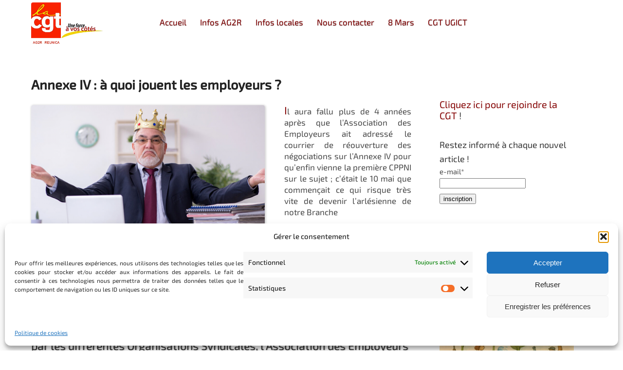

--- FILE ---
content_type: text/html; charset=UTF-8
request_url: https://www.cgt-ag2r.fr/annexe-iv-a-quoi-jouent-les-employeurs/
body_size: 19269
content:
<!DOCTYPE html>
<html lang="fr">
<head><style>img.lazy{min-height:1px}</style><link href="https://www.cgt-ag2r.fr/siteweb/cgt-ag2r/plugins/w3-total-cache/pub/js/lazyload.min.js" as="script">
<meta charset="utf-8">
<meta name="author" content="Patrick Gervilliers">
<meta name="publisher" content="cgt-ag2r.fr">
<meta name="identifier-Url" content="">
<meta name="google-site-verification" content="googlecceba9ea785a2470">
<meta name="copyright" content="CGT AG2R">
<meta name="robots" content="all">
<meta name="rating" content="general">
<meta name="subject" content="syndicalisme">
<meta name="distribution" content="global">
<meta name="geography" content="France">
<meta name="apple-mobile-web-app-capable" content="yes" />
<title>Annexe IV : à quoi jouent les employeurs ? - CGT AG2R</title>
<link rel="icon" href="favicon.jpg" type="image/jpg"/>
<meta name='viewport' content='width=device-width, initial-scale=1, maximum-scale=1, user-scalable=no' />


<!--[if lte IE 8]>
<link href='https://fonts.googleapis.com/css?family=Exo+2' rel='stylesheet' type='text/css'>
<style>
.chromeframe
{
	display:none;
}

.carousel-indicators li 
{
diplay:block;
float:left;
{
.mainHeader /* Container du header */
{
	display: block;
	position: fixed;
	height: 90px;
	width: 100%;
	background-image:none;
	background-color:#830000 !important;
	z-index: 1000;
}

</style>
<script src="https://oss.maxcdn.com/libs/html5shiv/3.7.0/html5shiv.js"></script>
<script src="https://oss.maxcdn.com/libs/respond.js/1.3.0/respond.min.js"></script>

<div class="chromeframe">
	<p><b>Bienvenue sur le site de la CGT AG2R REUNICA !</b></p>
	<p>Vous utilisez actuellement un vieux navigateur qui ne vous permet pas de visualiser correctement ce site web !</p>
	<p>Bénéficiez de toutes les fonctionnalités du site <a href="https://browsehappy.com/" target="_blank" class="ieLink">en mettant à jour votre navigateur</a> ou <a href="https://www.google.com/chromeframe/?redirect=true" target="_blank" class="ieLink">activez Google Chrome Frame</a> en quelques secondes afin d'améliorer votre expérience de navigation !</p>
</div>
<![endif]-->

<!--[if IE 6]>
<style>
.ui-dialog-titlebar
{
background: #830000 !important;
border: none !important;
display: block;
width: 100%;
}
</style>
<![endif]-->
<!--[if IE 7]>
<style>
.mainHeader
{
position:absolute;
}
html, body, viewport
{
overflow-x:hidden;
overflow-y:auto;
}

</style>
<![endif]-->
<link rel="stylesheet" type="text/css" href="https://www.cgt-ag2r.fr/siteweb/cgt-ag2r/themes/cgt4ever/css/jquery-ui.css" media="screen" />
<link rel="stylesheet" type="text/css" href="https://www.cgt-ag2r.fr/siteweb/cgt-ag2r/themes/cgt4ever/style.css" media="all" />
<script src="https://www.cgt-ag2r.fr/siteweb/cgt-ag2r/themes/cgt4ever/js/jquery.js"></script>


		<!-- All in One SEO 4.8.8 - aioseo.com -->
	<meta name="description" content="Il aura fallu plus de 4 années après que l’Association des Employeurs ait adressé le courrier de réouverture des négociations sur l’Annexe IV pour qu’enfin vienne la première CPPNI sur le sujet ; c’était le 10 mai que commençait ce qui risque très vite de devenir l’arlésienne de notre Branche En effet, après avoir refusé" />
	<meta name="robots" content="max-image-preview:large" />
	<meta name="author" content="l.reymond"/>
	<link rel="canonical" href="https://www.cgt-ag2r.fr/annexe-iv-a-quoi-jouent-les-employeurs/" />
	<meta name="generator" content="All in One SEO (AIOSEO) 4.8.8" />
		<meta property="og:locale" content="fr_FR" />
		<meta property="og:site_name" content="CGT AG2R - Une force à vos cotés" />
		<meta property="og:type" content="article" />
		<meta property="og:title" content="Annexe IV : à quoi jouent les employeurs ? - CGT AG2R" />
		<meta property="og:description" content="Il aura fallu plus de 4 années après que l’Association des Employeurs ait adressé le courrier de réouverture des négociations sur l’Annexe IV pour qu’enfin vienne la première CPPNI sur le sujet ; c’était le 10 mai que commençait ce qui risque très vite de devenir l’arlésienne de notre Branche En effet, après avoir refusé" />
		<meta property="og:url" content="https://www.cgt-ag2r.fr/annexe-iv-a-quoi-jouent-les-employeurs/" />
		<meta property="article:published_time" content="2022-11-18T08:12:34+00:00" />
		<meta property="article:modified_time" content="2022-12-15T14:12:40+00:00" />
		<meta name="twitter:card" content="summary_large_image" />
		<meta name="twitter:title" content="Annexe IV : à quoi jouent les employeurs ? - CGT AG2R" />
		<meta name="twitter:description" content="Il aura fallu plus de 4 années après que l’Association des Employeurs ait adressé le courrier de réouverture des négociations sur l’Annexe IV pour qu’enfin vienne la première CPPNI sur le sujet ; c’était le 10 mai que commençait ce qui risque très vite de devenir l’arlésienne de notre Branche En effet, après avoir refusé" />
		<script type="application/ld+json" class="aioseo-schema">
			{"@context":"https:\/\/schema.org","@graph":[{"@type":"BlogPosting","@id":"https:\/\/www.cgt-ag2r.fr\/annexe-iv-a-quoi-jouent-les-employeurs\/#blogposting","name":"Annexe IV : \u00e0 quoi jouent les employeurs ? - CGT AG2R","headline":"Annexe IV : \u00e0 quoi jouent les employeurs ?","author":{"@id":"https:\/\/www.cgt-ag2r.fr\/author\/l-reymond\/#author"},"publisher":{"@id":"https:\/\/www.cgt-ag2r.fr\/#organization"},"image":{"@type":"ImageObject","url":"https:\/\/www.cgt-ag2r.fr\/siteweb\/cgt-ag2r\/uploads\/2022\/11\/Image1.png","width":576,"height":337},"datePublished":"2022-11-18T10:12:34+02:00","dateModified":"2022-12-15T16:12:40+02:00","inLanguage":"fr-FR","commentCount":1,"mainEntityOfPage":{"@id":"https:\/\/www.cgt-ag2r.fr\/annexe-iv-a-quoi-jouent-les-employeurs\/#webpage"},"isPartOf":{"@id":"https:\/\/www.cgt-ag2r.fr\/annexe-iv-a-quoi-jouent-les-employeurs\/#webpage"},"articleSection":"Infos AG2R, Infos Nationales, ANNEXE IV, FNPOS CGT, RMMG"},{"@type":"BreadcrumbList","@id":"https:\/\/www.cgt-ag2r.fr\/annexe-iv-a-quoi-jouent-les-employeurs\/#breadcrumblist","itemListElement":[{"@type":"ListItem","@id":"https:\/\/www.cgt-ag2r.fr#listItem","position":1,"name":"Home","item":"https:\/\/www.cgt-ag2r.fr","nextItem":{"@type":"ListItem","@id":"https:\/\/www.cgt-ag2r.fr\/rubriques\/groupe-ag2r\/#listItem","name":"Infos AG2R"}},{"@type":"ListItem","@id":"https:\/\/www.cgt-ag2r.fr\/rubriques\/groupe-ag2r\/#listItem","position":2,"name":"Infos AG2R","item":"https:\/\/www.cgt-ag2r.fr\/rubriques\/groupe-ag2r\/","nextItem":{"@type":"ListItem","@id":"https:\/\/www.cgt-ag2r.fr\/annexe-iv-a-quoi-jouent-les-employeurs\/#listItem","name":"Annexe IV : \u00e0 quoi jouent les employeurs ?"},"previousItem":{"@type":"ListItem","@id":"https:\/\/www.cgt-ag2r.fr#listItem","name":"Home"}},{"@type":"ListItem","@id":"https:\/\/www.cgt-ag2r.fr\/annexe-iv-a-quoi-jouent-les-employeurs\/#listItem","position":3,"name":"Annexe IV : \u00e0 quoi jouent les employeurs ?","previousItem":{"@type":"ListItem","@id":"https:\/\/www.cgt-ag2r.fr\/rubriques\/groupe-ag2r\/#listItem","name":"Infos AG2R"}}]},{"@type":"Organization","@id":"https:\/\/www.cgt-ag2r.fr\/#organization","name":"CGT AG2R","description":"Une force \u00e0 vos cot\u00e9s","url":"https:\/\/www.cgt-ag2r.fr\/"},{"@type":"Person","@id":"https:\/\/www.cgt-ag2r.fr\/author\/l-reymond\/#author","url":"https:\/\/www.cgt-ag2r.fr\/author\/l-reymond\/","name":"l.reymond"},{"@type":"WebPage","@id":"https:\/\/www.cgt-ag2r.fr\/annexe-iv-a-quoi-jouent-les-employeurs\/#webpage","url":"https:\/\/www.cgt-ag2r.fr\/annexe-iv-a-quoi-jouent-les-employeurs\/","name":"Annexe IV : \u00e0 quoi jouent les employeurs ? - CGT AG2R","description":"Il aura fallu plus de 4 ann\u00e9es apr\u00e8s que l\u2019Association des Employeurs ait adress\u00e9 le courrier de r\u00e9ouverture des n\u00e9gociations sur l\u2019Annexe IV pour qu\u2019enfin vienne la premi\u00e8re CPPNI sur le sujet ; c\u2019\u00e9tait le 10 mai que commen\u00e7ait ce qui risque tr\u00e8s vite de devenir l\u2019arl\u00e9sienne de notre Branche En effet, apr\u00e8s avoir refus\u00e9","inLanguage":"fr-FR","isPartOf":{"@id":"https:\/\/www.cgt-ag2r.fr\/#website"},"breadcrumb":{"@id":"https:\/\/www.cgt-ag2r.fr\/annexe-iv-a-quoi-jouent-les-employeurs\/#breadcrumblist"},"author":{"@id":"https:\/\/www.cgt-ag2r.fr\/author\/l-reymond\/#author"},"creator":{"@id":"https:\/\/www.cgt-ag2r.fr\/author\/l-reymond\/#author"},"image":{"@type":"ImageObject","url":"https:\/\/www.cgt-ag2r.fr\/siteweb\/cgt-ag2r\/uploads\/2022\/11\/Image1.png","@id":"https:\/\/www.cgt-ag2r.fr\/annexe-iv-a-quoi-jouent-les-employeurs\/#mainImage","width":576,"height":337},"primaryImageOfPage":{"@id":"https:\/\/www.cgt-ag2r.fr\/annexe-iv-a-quoi-jouent-les-employeurs\/#mainImage"},"datePublished":"2022-11-18T10:12:34+02:00","dateModified":"2022-12-15T16:12:40+02:00"},{"@type":"WebSite","@id":"https:\/\/www.cgt-ag2r.fr\/#website","url":"https:\/\/www.cgt-ag2r.fr\/","name":"CGT AG2R","description":"Une force \u00e0 vos cot\u00e9s","inLanguage":"fr-FR","publisher":{"@id":"https:\/\/www.cgt-ag2r.fr\/#organization"}}]}
		</script>
		<!-- All in One SEO -->

<link rel='dns-prefetch' href='//www.cgt-ag2r.fr' />
<link rel='dns-prefetch' href='//www.googletagmanager.com' />
<link rel="alternate" type="application/rss+xml" title="CGT AG2R &raquo; Annexe IV : à quoi jouent les employeurs ? Flux des commentaires" href="https://www.cgt-ag2r.fr/annexe-iv-a-quoi-jouent-les-employeurs/feed/" />
<link rel="alternate" title="oEmbed (JSON)" type="application/json+oembed" href="https://www.cgt-ag2r.fr/wp-json/oembed/1.0/embed?url=https%3A%2F%2Fwww.cgt-ag2r.fr%2Fannexe-iv-a-quoi-jouent-les-employeurs%2F" />
<link rel="alternate" title="oEmbed (XML)" type="text/xml+oembed" href="https://www.cgt-ag2r.fr/wp-json/oembed/1.0/embed?url=https%3A%2F%2Fwww.cgt-ag2r.fr%2Fannexe-iv-a-quoi-jouent-les-employeurs%2F&#038;format=xml" />
<style id='wp-img-auto-sizes-contain-inline-css' type='text/css'>
img:is([sizes=auto i],[sizes^="auto," i]){contain-intrinsic-size:3000px 1500px}
/*# sourceURL=wp-img-auto-sizes-contain-inline-css */
</style>
<style id='wp-emoji-styles-inline-css' type='text/css'>

	img.wp-smiley, img.emoji {
		display: inline !important;
		border: none !important;
		box-shadow: none !important;
		height: 1em !important;
		width: 1em !important;
		margin: 0 0.07em !important;
		vertical-align: -0.1em !important;
		background: none !important;
		padding: 0 !important;
	}
/*# sourceURL=wp-emoji-styles-inline-css */
</style>
<style id='wp-block-library-inline-css' type='text/css'>
:root{--wp-block-synced-color:#7a00df;--wp-block-synced-color--rgb:122,0,223;--wp-bound-block-color:var(--wp-block-synced-color);--wp-editor-canvas-background:#ddd;--wp-admin-theme-color:#007cba;--wp-admin-theme-color--rgb:0,124,186;--wp-admin-theme-color-darker-10:#006ba1;--wp-admin-theme-color-darker-10--rgb:0,107,160.5;--wp-admin-theme-color-darker-20:#005a87;--wp-admin-theme-color-darker-20--rgb:0,90,135;--wp-admin-border-width-focus:2px}@media (min-resolution:192dpi){:root{--wp-admin-border-width-focus:1.5px}}.wp-element-button{cursor:pointer}:root .has-very-light-gray-background-color{background-color:#eee}:root .has-very-dark-gray-background-color{background-color:#313131}:root .has-very-light-gray-color{color:#eee}:root .has-very-dark-gray-color{color:#313131}:root .has-vivid-green-cyan-to-vivid-cyan-blue-gradient-background{background:linear-gradient(135deg,#00d084,#0693e3)}:root .has-purple-crush-gradient-background{background:linear-gradient(135deg,#34e2e4,#4721fb 50%,#ab1dfe)}:root .has-hazy-dawn-gradient-background{background:linear-gradient(135deg,#faaca8,#dad0ec)}:root .has-subdued-olive-gradient-background{background:linear-gradient(135deg,#fafae1,#67a671)}:root .has-atomic-cream-gradient-background{background:linear-gradient(135deg,#fdd79a,#004a59)}:root .has-nightshade-gradient-background{background:linear-gradient(135deg,#330968,#31cdcf)}:root .has-midnight-gradient-background{background:linear-gradient(135deg,#020381,#2874fc)}:root{--wp--preset--font-size--normal:16px;--wp--preset--font-size--huge:42px}.has-regular-font-size{font-size:1em}.has-larger-font-size{font-size:2.625em}.has-normal-font-size{font-size:var(--wp--preset--font-size--normal)}.has-huge-font-size{font-size:var(--wp--preset--font-size--huge)}.has-text-align-center{text-align:center}.has-text-align-left{text-align:left}.has-text-align-right{text-align:right}.has-fit-text{white-space:nowrap!important}#end-resizable-editor-section{display:none}.aligncenter{clear:both}.items-justified-left{justify-content:flex-start}.items-justified-center{justify-content:center}.items-justified-right{justify-content:flex-end}.items-justified-space-between{justify-content:space-between}.screen-reader-text{border:0;clip-path:inset(50%);height:1px;margin:-1px;overflow:hidden;padding:0;position:absolute;width:1px;word-wrap:normal!important}.screen-reader-text:focus{background-color:#ddd;clip-path:none;color:#444;display:block;font-size:1em;height:auto;left:5px;line-height:normal;padding:15px 23px 14px;text-decoration:none;top:5px;width:auto;z-index:100000}html :where(.has-border-color){border-style:solid}html :where([style*=border-top-color]){border-top-style:solid}html :where([style*=border-right-color]){border-right-style:solid}html :where([style*=border-bottom-color]){border-bottom-style:solid}html :where([style*=border-left-color]){border-left-style:solid}html :where([style*=border-width]){border-style:solid}html :where([style*=border-top-width]){border-top-style:solid}html :where([style*=border-right-width]){border-right-style:solid}html :where([style*=border-bottom-width]){border-bottom-style:solid}html :where([style*=border-left-width]){border-left-style:solid}html :where(img[class*=wp-image-]){height:auto;max-width:100%}:where(figure){margin:0 0 1em}html :where(.is-position-sticky){--wp-admin--admin-bar--position-offset:var(--wp-admin--admin-bar--height,0px)}@media screen and (max-width:600px){html :where(.is-position-sticky){--wp-admin--admin-bar--position-offset:0px}}

/*# sourceURL=wp-block-library-inline-css */
</style><style id='wp-block-file-inline-css' type='text/css'>
.wp-block-file{box-sizing:border-box}.wp-block-file:not(.wp-element-button){font-size:.8em}.wp-block-file.aligncenter{text-align:center}.wp-block-file.alignright{text-align:right}.wp-block-file *+.wp-block-file__button{margin-left:.75em}:where(.wp-block-file){margin-bottom:1.5em}.wp-block-file__embed{margin-bottom:1em}:where(.wp-block-file__button){border-radius:2em;display:inline-block;padding:.5em 1em}:where(.wp-block-file__button):where(a):active,:where(.wp-block-file__button):where(a):focus,:where(.wp-block-file__button):where(a):hover,:where(.wp-block-file__button):where(a):visited{box-shadow:none;color:#fff;opacity:.85;text-decoration:none}
/*# sourceURL=https://www.cgt-ag2r.fr/siteweb/wp-includes/blocks/file/style.min.css */
</style>
<style id='wp-block-heading-inline-css' type='text/css'>
h1:where(.wp-block-heading).has-background,h2:where(.wp-block-heading).has-background,h3:where(.wp-block-heading).has-background,h4:where(.wp-block-heading).has-background,h5:where(.wp-block-heading).has-background,h6:where(.wp-block-heading).has-background{padding:1.25em 2.375em}h1.has-text-align-left[style*=writing-mode]:where([style*=vertical-lr]),h1.has-text-align-right[style*=writing-mode]:where([style*=vertical-rl]),h2.has-text-align-left[style*=writing-mode]:where([style*=vertical-lr]),h2.has-text-align-right[style*=writing-mode]:where([style*=vertical-rl]),h3.has-text-align-left[style*=writing-mode]:where([style*=vertical-lr]),h3.has-text-align-right[style*=writing-mode]:where([style*=vertical-rl]),h4.has-text-align-left[style*=writing-mode]:where([style*=vertical-lr]),h4.has-text-align-right[style*=writing-mode]:where([style*=vertical-rl]),h5.has-text-align-left[style*=writing-mode]:where([style*=vertical-lr]),h5.has-text-align-right[style*=writing-mode]:where([style*=vertical-rl]),h6.has-text-align-left[style*=writing-mode]:where([style*=vertical-lr]),h6.has-text-align-right[style*=writing-mode]:where([style*=vertical-rl]){rotate:180deg}
/*# sourceURL=https://www.cgt-ag2r.fr/siteweb/wp-includes/blocks/heading/style.min.css */
</style>
<style id='wp-block-embed-inline-css' type='text/css'>
.wp-block-embed.alignleft,.wp-block-embed.alignright,.wp-block[data-align=left]>[data-type="core/embed"],.wp-block[data-align=right]>[data-type="core/embed"]{max-width:360px;width:100%}.wp-block-embed.alignleft .wp-block-embed__wrapper,.wp-block-embed.alignright .wp-block-embed__wrapper,.wp-block[data-align=left]>[data-type="core/embed"] .wp-block-embed__wrapper,.wp-block[data-align=right]>[data-type="core/embed"] .wp-block-embed__wrapper{min-width:280px}.wp-block-cover .wp-block-embed{min-height:240px;min-width:320px}.wp-block-embed{overflow-wrap:break-word}.wp-block-embed :where(figcaption){margin-bottom:1em;margin-top:.5em}.wp-block-embed iframe{max-width:100%}.wp-block-embed__wrapper{position:relative}.wp-embed-responsive .wp-has-aspect-ratio .wp-block-embed__wrapper:before{content:"";display:block;padding-top:50%}.wp-embed-responsive .wp-has-aspect-ratio iframe{bottom:0;height:100%;left:0;position:absolute;right:0;top:0;width:100%}.wp-embed-responsive .wp-embed-aspect-21-9 .wp-block-embed__wrapper:before{padding-top:42.85%}.wp-embed-responsive .wp-embed-aspect-18-9 .wp-block-embed__wrapper:before{padding-top:50%}.wp-embed-responsive .wp-embed-aspect-16-9 .wp-block-embed__wrapper:before{padding-top:56.25%}.wp-embed-responsive .wp-embed-aspect-4-3 .wp-block-embed__wrapper:before{padding-top:75%}.wp-embed-responsive .wp-embed-aspect-1-1 .wp-block-embed__wrapper:before{padding-top:100%}.wp-embed-responsive .wp-embed-aspect-9-16 .wp-block-embed__wrapper:before{padding-top:177.77%}.wp-embed-responsive .wp-embed-aspect-1-2 .wp-block-embed__wrapper:before{padding-top:200%}
/*# sourceURL=https://www.cgt-ag2r.fr/siteweb/wp-includes/blocks/embed/style.min.css */
</style>
<style id='wp-block-paragraph-inline-css' type='text/css'>
.is-small-text{font-size:.875em}.is-regular-text{font-size:1em}.is-large-text{font-size:2.25em}.is-larger-text{font-size:3em}.has-drop-cap:not(:focus):first-letter{float:left;font-size:8.4em;font-style:normal;font-weight:100;line-height:.68;margin:.05em .1em 0 0;text-transform:uppercase}body.rtl .has-drop-cap:not(:focus):first-letter{float:none;margin-left:.1em}p.has-drop-cap.has-background{overflow:hidden}:root :where(p.has-background){padding:1.25em 2.375em}:where(p.has-text-color:not(.has-link-color)) a{color:inherit}p.has-text-align-left[style*="writing-mode:vertical-lr"],p.has-text-align-right[style*="writing-mode:vertical-rl"]{rotate:180deg}
/*# sourceURL=https://www.cgt-ag2r.fr/siteweb/wp-includes/blocks/paragraph/style.min.css */
</style>
<style id='global-styles-inline-css' type='text/css'>
:root{--wp--preset--aspect-ratio--square: 1;--wp--preset--aspect-ratio--4-3: 4/3;--wp--preset--aspect-ratio--3-4: 3/4;--wp--preset--aspect-ratio--3-2: 3/2;--wp--preset--aspect-ratio--2-3: 2/3;--wp--preset--aspect-ratio--16-9: 16/9;--wp--preset--aspect-ratio--9-16: 9/16;--wp--preset--color--black: #000000;--wp--preset--color--cyan-bluish-gray: #abb8c3;--wp--preset--color--white: #ffffff;--wp--preset--color--pale-pink: #f78da7;--wp--preset--color--vivid-red: #cf2e2e;--wp--preset--color--luminous-vivid-orange: #ff6900;--wp--preset--color--luminous-vivid-amber: #fcb900;--wp--preset--color--light-green-cyan: #7bdcb5;--wp--preset--color--vivid-green-cyan: #00d084;--wp--preset--color--pale-cyan-blue: #8ed1fc;--wp--preset--color--vivid-cyan-blue: #0693e3;--wp--preset--color--vivid-purple: #9b51e0;--wp--preset--gradient--vivid-cyan-blue-to-vivid-purple: linear-gradient(135deg,rgb(6,147,227) 0%,rgb(155,81,224) 100%);--wp--preset--gradient--light-green-cyan-to-vivid-green-cyan: linear-gradient(135deg,rgb(122,220,180) 0%,rgb(0,208,130) 100%);--wp--preset--gradient--luminous-vivid-amber-to-luminous-vivid-orange: linear-gradient(135deg,rgb(252,185,0) 0%,rgb(255,105,0) 100%);--wp--preset--gradient--luminous-vivid-orange-to-vivid-red: linear-gradient(135deg,rgb(255,105,0) 0%,rgb(207,46,46) 100%);--wp--preset--gradient--very-light-gray-to-cyan-bluish-gray: linear-gradient(135deg,rgb(238,238,238) 0%,rgb(169,184,195) 100%);--wp--preset--gradient--cool-to-warm-spectrum: linear-gradient(135deg,rgb(74,234,220) 0%,rgb(151,120,209) 20%,rgb(207,42,186) 40%,rgb(238,44,130) 60%,rgb(251,105,98) 80%,rgb(254,248,76) 100%);--wp--preset--gradient--blush-light-purple: linear-gradient(135deg,rgb(255,206,236) 0%,rgb(152,150,240) 100%);--wp--preset--gradient--blush-bordeaux: linear-gradient(135deg,rgb(254,205,165) 0%,rgb(254,45,45) 50%,rgb(107,0,62) 100%);--wp--preset--gradient--luminous-dusk: linear-gradient(135deg,rgb(255,203,112) 0%,rgb(199,81,192) 50%,rgb(65,88,208) 100%);--wp--preset--gradient--pale-ocean: linear-gradient(135deg,rgb(255,245,203) 0%,rgb(182,227,212) 50%,rgb(51,167,181) 100%);--wp--preset--gradient--electric-grass: linear-gradient(135deg,rgb(202,248,128) 0%,rgb(113,206,126) 100%);--wp--preset--gradient--midnight: linear-gradient(135deg,rgb(2,3,129) 0%,rgb(40,116,252) 100%);--wp--preset--font-size--small: 13px;--wp--preset--font-size--medium: 20px;--wp--preset--font-size--large: 36px;--wp--preset--font-size--x-large: 42px;--wp--preset--spacing--20: 0.44rem;--wp--preset--spacing--30: 0.67rem;--wp--preset--spacing--40: 1rem;--wp--preset--spacing--50: 1.5rem;--wp--preset--spacing--60: 2.25rem;--wp--preset--spacing--70: 3.38rem;--wp--preset--spacing--80: 5.06rem;--wp--preset--shadow--natural: 6px 6px 9px rgba(0, 0, 0, 0.2);--wp--preset--shadow--deep: 12px 12px 50px rgba(0, 0, 0, 0.4);--wp--preset--shadow--sharp: 6px 6px 0px rgba(0, 0, 0, 0.2);--wp--preset--shadow--outlined: 6px 6px 0px -3px rgb(255, 255, 255), 6px 6px rgb(0, 0, 0);--wp--preset--shadow--crisp: 6px 6px 0px rgb(0, 0, 0);}:where(.is-layout-flex){gap: 0.5em;}:where(.is-layout-grid){gap: 0.5em;}body .is-layout-flex{display: flex;}.is-layout-flex{flex-wrap: wrap;align-items: center;}.is-layout-flex > :is(*, div){margin: 0;}body .is-layout-grid{display: grid;}.is-layout-grid > :is(*, div){margin: 0;}:where(.wp-block-columns.is-layout-flex){gap: 2em;}:where(.wp-block-columns.is-layout-grid){gap: 2em;}:where(.wp-block-post-template.is-layout-flex){gap: 1.25em;}:where(.wp-block-post-template.is-layout-grid){gap: 1.25em;}.has-black-color{color: var(--wp--preset--color--black) !important;}.has-cyan-bluish-gray-color{color: var(--wp--preset--color--cyan-bluish-gray) !important;}.has-white-color{color: var(--wp--preset--color--white) !important;}.has-pale-pink-color{color: var(--wp--preset--color--pale-pink) !important;}.has-vivid-red-color{color: var(--wp--preset--color--vivid-red) !important;}.has-luminous-vivid-orange-color{color: var(--wp--preset--color--luminous-vivid-orange) !important;}.has-luminous-vivid-amber-color{color: var(--wp--preset--color--luminous-vivid-amber) !important;}.has-light-green-cyan-color{color: var(--wp--preset--color--light-green-cyan) !important;}.has-vivid-green-cyan-color{color: var(--wp--preset--color--vivid-green-cyan) !important;}.has-pale-cyan-blue-color{color: var(--wp--preset--color--pale-cyan-blue) !important;}.has-vivid-cyan-blue-color{color: var(--wp--preset--color--vivid-cyan-blue) !important;}.has-vivid-purple-color{color: var(--wp--preset--color--vivid-purple) !important;}.has-black-background-color{background-color: var(--wp--preset--color--black) !important;}.has-cyan-bluish-gray-background-color{background-color: var(--wp--preset--color--cyan-bluish-gray) !important;}.has-white-background-color{background-color: var(--wp--preset--color--white) !important;}.has-pale-pink-background-color{background-color: var(--wp--preset--color--pale-pink) !important;}.has-vivid-red-background-color{background-color: var(--wp--preset--color--vivid-red) !important;}.has-luminous-vivid-orange-background-color{background-color: var(--wp--preset--color--luminous-vivid-orange) !important;}.has-luminous-vivid-amber-background-color{background-color: var(--wp--preset--color--luminous-vivid-amber) !important;}.has-light-green-cyan-background-color{background-color: var(--wp--preset--color--light-green-cyan) !important;}.has-vivid-green-cyan-background-color{background-color: var(--wp--preset--color--vivid-green-cyan) !important;}.has-pale-cyan-blue-background-color{background-color: var(--wp--preset--color--pale-cyan-blue) !important;}.has-vivid-cyan-blue-background-color{background-color: var(--wp--preset--color--vivid-cyan-blue) !important;}.has-vivid-purple-background-color{background-color: var(--wp--preset--color--vivid-purple) !important;}.has-black-border-color{border-color: var(--wp--preset--color--black) !important;}.has-cyan-bluish-gray-border-color{border-color: var(--wp--preset--color--cyan-bluish-gray) !important;}.has-white-border-color{border-color: var(--wp--preset--color--white) !important;}.has-pale-pink-border-color{border-color: var(--wp--preset--color--pale-pink) !important;}.has-vivid-red-border-color{border-color: var(--wp--preset--color--vivid-red) !important;}.has-luminous-vivid-orange-border-color{border-color: var(--wp--preset--color--luminous-vivid-orange) !important;}.has-luminous-vivid-amber-border-color{border-color: var(--wp--preset--color--luminous-vivid-amber) !important;}.has-light-green-cyan-border-color{border-color: var(--wp--preset--color--light-green-cyan) !important;}.has-vivid-green-cyan-border-color{border-color: var(--wp--preset--color--vivid-green-cyan) !important;}.has-pale-cyan-blue-border-color{border-color: var(--wp--preset--color--pale-cyan-blue) !important;}.has-vivid-cyan-blue-border-color{border-color: var(--wp--preset--color--vivid-cyan-blue) !important;}.has-vivid-purple-border-color{border-color: var(--wp--preset--color--vivid-purple) !important;}.has-vivid-cyan-blue-to-vivid-purple-gradient-background{background: var(--wp--preset--gradient--vivid-cyan-blue-to-vivid-purple) !important;}.has-light-green-cyan-to-vivid-green-cyan-gradient-background{background: var(--wp--preset--gradient--light-green-cyan-to-vivid-green-cyan) !important;}.has-luminous-vivid-amber-to-luminous-vivid-orange-gradient-background{background: var(--wp--preset--gradient--luminous-vivid-amber-to-luminous-vivid-orange) !important;}.has-luminous-vivid-orange-to-vivid-red-gradient-background{background: var(--wp--preset--gradient--luminous-vivid-orange-to-vivid-red) !important;}.has-very-light-gray-to-cyan-bluish-gray-gradient-background{background: var(--wp--preset--gradient--very-light-gray-to-cyan-bluish-gray) !important;}.has-cool-to-warm-spectrum-gradient-background{background: var(--wp--preset--gradient--cool-to-warm-spectrum) !important;}.has-blush-light-purple-gradient-background{background: var(--wp--preset--gradient--blush-light-purple) !important;}.has-blush-bordeaux-gradient-background{background: var(--wp--preset--gradient--blush-bordeaux) !important;}.has-luminous-dusk-gradient-background{background: var(--wp--preset--gradient--luminous-dusk) !important;}.has-pale-ocean-gradient-background{background: var(--wp--preset--gradient--pale-ocean) !important;}.has-electric-grass-gradient-background{background: var(--wp--preset--gradient--electric-grass) !important;}.has-midnight-gradient-background{background: var(--wp--preset--gradient--midnight) !important;}.has-small-font-size{font-size: var(--wp--preset--font-size--small) !important;}.has-medium-font-size{font-size: var(--wp--preset--font-size--medium) !important;}.has-large-font-size{font-size: var(--wp--preset--font-size--large) !important;}.has-x-large-font-size{font-size: var(--wp--preset--font-size--x-large) !important;}
/*# sourceURL=global-styles-inline-css */
</style>

<style id='classic-theme-styles-inline-css' type='text/css'>
/*! This file is auto-generated */
.wp-block-button__link{color:#fff;background-color:#32373c;border-radius:9999px;box-shadow:none;text-decoration:none;padding:calc(.667em + 2px) calc(1.333em + 2px);font-size:1.125em}.wp-block-file__button{background:#32373c;color:#fff;text-decoration:none}
/*# sourceURL=/wp-includes/css/classic-themes.min.css */
</style>
<link rel='stylesheet' id='email-subscribers-advanced-form-css' href='https://www.cgt-ag2r.fr/siteweb/cgt-ag2r/plugins/email-subscribers-advanced-form/assets/css/styles.css?ver=6.9' type='text/css' media='all' />
<link rel='stylesheet' id='email-subscribers-css' href='https://www.cgt-ag2r.fr/siteweb/cgt-ag2r/plugins/email-subscribers/lite/public/css/email-subscribers-public.css?ver=5.9.14' type='text/css' media='all' />
<link rel='stylesheet' id='wp-faq-public-style-css' href='https://www.cgt-ag2r.fr/siteweb/cgt-ag2r/plugins/sp-faq/assets/css/wp-faq-public.css?ver=3.9.4' type='text/css' media='all' />
<link rel='stylesheet' id='cmplz-general-css' href='https://www.cgt-ag2r.fr/siteweb/cgt-ag2r/plugins/complianz-gdpr/assets/css/cookieblocker.min.css?ver=1756796245' type='text/css' media='all' />
<link rel='stylesheet' id='login-with-ajax-css' href='https://www.cgt-ag2r.fr/siteweb/cgt-ag2r/plugins/login-with-ajax/templates/widget.css?ver=4.5.1' type='text/css' media='all' />
<script type="text/javascript" src="https://www.cgt-ag2r.fr/siteweb/wp-includes/js/jquery/jquery.min.js?ver=3.7.1" id="jquery-core-js"></script>
<script type="text/javascript" src="https://www.cgt-ag2r.fr/siteweb/wp-includes/js/jquery/jquery-migrate.min.js?ver=3.4.1" id="jquery-migrate-js"></script>
<script type="text/javascript" src="https://www.cgt-ag2r.fr/siteweb/cgt-ag2r/plugins/google-analytics-for-wordpress/assets/js/frontend-gtag.min.js?ver=9.11.1" id="monsterinsights-frontend-script-js" async="async" data-wp-strategy="async"></script>
<script data-cfasync="false" data-wpfc-render="false" type="text/javascript" id='monsterinsights-frontend-script-js-extra'>/* <![CDATA[ */
var monsterinsights_frontend = {"js_events_tracking":"true","download_extensions":"doc,pdf,ppt,zip,xls,docx,pptx,xlsx","inbound_paths":"[{\"path\":\"\\\/go\\\/\",\"label\":\"affiliate\"},{\"path\":\"\\\/recommend\\\/\",\"label\":\"affiliate\"}]","home_url":"https:\/\/www.cgt-ag2r.fr","hash_tracking":"false","v4_id":"G-RWCCC92JEM"};/* ]]> */
</script>
<script type="text/javascript" id="3d-flip-book-client-locale-loader-js-extra">
/* <![CDATA[ */
var FB3D_CLIENT_LOCALE = {"ajaxurl":"https://www.cgt-ag2r.fr/siteweb/wp-admin/admin-ajax.php","dictionary":{"Table of contents":"Table of contents","Close":"Close","Bookmarks":"Bookmarks","Thumbnails":"Thumbnails","Search":"Search","Share":"Share","Facebook":"Facebook","Twitter":"Twitter","Email":"Email","Play":"Play","Previous page":"Previous page","Next page":"Next page","Zoom in":"Zoom in","Zoom out":"Zoom out","Fit view":"Fit view","Auto play":"Auto play","Full screen":"Full screen","More":"More","Smart pan":"Smart pan","Single page":"Single page","Sounds":"Sounds","Stats":"Stats","Print":"Print","Download":"Download","Goto first page":"Goto first page","Goto last page":"Goto last page"},"images":"https://www.cgt-ag2r.fr/siteweb/cgt-ag2r/plugins/interactive-3d-flipbook-powered-physics-engine/assets/images/","jsData":{"urls":[],"posts":{"ids_mis":[],"ids":[]},"pages":[],"firstPages":[],"bookCtrlProps":[],"bookTemplates":[]},"key":"3d-flip-book","pdfJS":{"pdfJsLib":"https://www.cgt-ag2r.fr/siteweb/cgt-ag2r/plugins/interactive-3d-flipbook-powered-physics-engine/assets/js/pdf.min.js?ver=4.3.136","pdfJsWorker":"https://www.cgt-ag2r.fr/siteweb/cgt-ag2r/plugins/interactive-3d-flipbook-powered-physics-engine/assets/js/pdf.worker.js?ver=4.3.136","stablePdfJsLib":"https://www.cgt-ag2r.fr/siteweb/cgt-ag2r/plugins/interactive-3d-flipbook-powered-physics-engine/assets/js/stable/pdf.min.js?ver=2.5.207","stablePdfJsWorker":"https://www.cgt-ag2r.fr/siteweb/cgt-ag2r/plugins/interactive-3d-flipbook-powered-physics-engine/assets/js/stable/pdf.worker.js?ver=2.5.207","pdfJsCMapUrl":"https://www.cgt-ag2r.fr/siteweb/cgt-ag2r/plugins/interactive-3d-flipbook-powered-physics-engine/assets/cmaps/"},"cacheurl":"https://www.cgt-ag2r.fr/siteweb/cgt-ag2r/uploads/3d-flip-book/cache/","pluginsurl":"https://www.cgt-ag2r.fr/siteweb/cgt-ag2r/plugins/","pluginurl":"https://www.cgt-ag2r.fr/siteweb/cgt-ag2r/plugins/interactive-3d-flipbook-powered-physics-engine/","thumbnailSize":{"width":"140","height":"140"},"version":"1.16.17"};
//# sourceURL=3d-flip-book-client-locale-loader-js-extra
/* ]]> */
</script>
<script type="text/javascript" src="https://www.cgt-ag2r.fr/siteweb/cgt-ag2r/plugins/interactive-3d-flipbook-powered-physics-engine/assets/js/client-locale-loader.js?ver=1.16.17" id="3d-flip-book-client-locale-loader-js" async="async" data-wp-strategy="async"></script>
<script type="text/javascript" id="login-with-ajax-js-extra">
/* <![CDATA[ */
var LWA = {"ajaxurl":"https://www.cgt-ag2r.fr/siteweb/wp-admin/admin-ajax.php","off":""};
//# sourceURL=login-with-ajax-js-extra
/* ]]> */
</script>
<script type="text/javascript" src="https://www.cgt-ag2r.fr/siteweb/cgt-ag2r/plugins/login-with-ajax/templates/login-with-ajax.legacy.min.js?ver=4.5.1" id="login-with-ajax-js"></script>
<script type="text/javascript" src="https://www.cgt-ag2r.fr/siteweb/cgt-ag2r/plugins/login-with-ajax/ajaxify/ajaxify.min.js?ver=4.5.1" id="login-with-ajax-ajaxify-js"></script>
<link rel="https://api.w.org/" href="https://www.cgt-ag2r.fr/wp-json/" /><link rel="alternate" title="JSON" type="application/json" href="https://www.cgt-ag2r.fr/wp-json/wp/v2/posts/2953" /><link rel="EditURI" type="application/rsd+xml" title="RSD" href="https://www.cgt-ag2r.fr/siteweb/xmlrpc.php?rsd" />
<link rel='shortlink' href='https://www.cgt-ag2r.fr/?p=2953' />
<meta name="generator" content="Site Kit by Google 1.163.0" />        <style type="text/css" id="pf-main-css">
            
				@media screen {
					.printfriendly {
						z-index: 1000; display: flex; margin: 0px 0px 0px 0px
					}
					.printfriendly a, .printfriendly a:link, .printfriendly a:visited, .printfriendly a:hover, .printfriendly a:active {
						font-weight: 600;
						cursor: pointer;
						text-decoration: none;
						border: none;
						-webkit-box-shadow: none;
						-moz-box-shadow: none;
						box-shadow: none;
						outline:none;
						font-size: 14px !important;
						color: #3AAA11 !important;
					}
					.printfriendly.pf-alignleft {
						justify-content: start;
					}
					.printfriendly.pf-alignright {
						justify-content: end;
					}
					.printfriendly.pf-aligncenter {
						justify-content: center;
						
					}
				}

				.pf-button-img {
					border: none;
					-webkit-box-shadow: none;
					-moz-box-shadow: none;
					box-shadow: none;
					padding: 0;
					margin: 0;
					display: inline;
					vertical-align: middle;
				}

				img.pf-button-img + .pf-button-text {
					margin-left: 6px;
				}

				@media print {
					.printfriendly {
						display: none;
					}
				}
				        </style>

            
        <style type="text/css" id="pf-excerpt-styles">
          .pf-button.pf-button-excerpt {
              display: none;
           }
        </style>

            			<style>.cmplz-hidden {
					display: none !important;
				}</style><link rel="icon" href="https://www.cgt-ag2r.fr/siteweb/cgt-ag2r/uploads/2022/11/Logo-CGT2.png" sizes="32x32" />
<link rel="icon" href="https://www.cgt-ag2r.fr/siteweb/cgt-ag2r/uploads/2022/11/Logo-CGT2.png" sizes="192x192" />
<link rel="apple-touch-icon" href="https://www.cgt-ag2r.fr/siteweb/cgt-ag2r/uploads/2022/11/Logo-CGT2.png" />
<meta name="msapplication-TileImage" content="https://www.cgt-ag2r.fr/siteweb/cgt-ag2r/uploads/2022/11/Logo-CGT2.png" />


<style>
	#menufication-top
	{
	position: absolute;
	top:0;
	background: none;
	}
</style>

<!-- Code Google Analytics -->
<script data-service="google-analytics" data-category="statistics" type="text/plain">

  var _gaq = _gaq || [];
  _gaq.push(['_setAccount', 'UA-26086978-1']);
  _gaq.push(['_trackPageview']);

  (function() {
    var ga = document.createElement('script'); ga.type = 'text/javascript'; ga.async = true;
    ga.src = ('https:' == document.location.protocol ? 'https://ssl' : 'https://www') + '.google-analytics.com/ga.js';
    var s = document.getElementsByTagName('script')[0]; s.parentNode.insertBefore(ga, s);
  })();

</script>

<link rel='stylesheet' id='font-awesome.css-css' href='https://www.cgt-ag2r.fr/siteweb/cgt-ag2r/themes/cgt4ever/fonts/icon/css/font-awesome.css?ver=6.9' type='text/css' media='all' />
</head>	

<!-- BODY DE LA PAGE -->
<body data-cmplz=1 itemscope itemtype="https://schema.org/WebPage" data-role="page">
		<!-- HEADER - ENTETE DE LA PAGE -->
	<header itemscope itemtype="https://schema.org/WPHeader" id="header" data-role="header" class="mainHeader">
		<!-- LOGO DU SITE -->
		<figure itemscope itemtype="https://schema.org/Brand" class="innerHeader"><a itemprop="url" href="https://www.cgt-ag2r.fr/" id="logoLink" alt="" role="button"><img itemprop="logo" class="logo lazy" src="data:image/svg+xml,%3Csvg%20xmlns='http://www.w3.org/2000/svg'%20viewBox='0%200%20150%20150'%3E%3C/svg%3E" data-src="https://www.cgt-ag2r.fr/siteweb/cgt-ag2r/themes/cgt4ever//img/cgt-ag2r-reunica.png" alt="logo " title="logo " width="150" height="150"  /></a><span class="siteName" itemprop="name"></span></figure>
		<!-- MENU PRINCIPAL - Non affiché si mobile -->
			<nav role="navigation" class="menuTop">
			 <div class="menu-menu-principal-container"><ul id="menu-menu-principal" class="menu"><li id="menu-item-12" class="menu-item menu-item-type-custom menu-item-object-custom menu-item-home menu-item-12"><a href="https://www.cgt-ag2r.fr/" title="Accueil cgt AG2R Réunica Systalians">Accueil</a></li>
<li id="menu-item-14" class="menu-item menu-item-type-taxonomy menu-item-object-category current-post-ancestor current-menu-parent current-post-parent menu-item-14"><a href="https://www.cgt-ag2r.fr/rubriques/groupe-ag2r/">Infos AG2R</a></li>
<li id="menu-item-2107" class="menu-item menu-item-type-post_type menu-item-object-page menu-item-2107"><a href="https://www.cgt-ag2r.fr/infos-locales/">Infos locales</a></li>
<li id="menu-item-126" class="menu-item menu-item-type-post_type menu-item-object-page menu-item-has-children menu-item-126"><a href="https://www.cgt-ag2r.fr/mentions-legales/" title="Contacts">Nous contacter</a>
<ul class="sub-menu">
	<li id="menu-item-3595" class="menu-item menu-item-type-post_type menu-item-object-page menu-item-3595"><a target="_blank" href="https://www.cgt-ag2r.fr/politique-de-cookies-ue/">Politique de cookies (UE)</a></li>
</ul>
</li>
<li id="menu-item-3051" class="menu-item menu-item-type-taxonomy menu-item-object-category menu-item-3051"><a href="https://www.cgt-ag2r.fr/rubriques/8-mars/">8 Mars</a></li>
<li id="menu-item-3503" class="menu-item menu-item-type-taxonomy menu-item-object-category menu-item-3503"><a href="https://www.cgt-ag2r.fr/rubriques/cgt-ugict/">CGT UGICT</a></li>
</ul></div>  
			</nav>
	</header><!-- Fin du header -->








 
<main role="main" itemtype="mainContentOfPage" lang="fr" class="content">

		
	<div class="blog">
	<article class="singleArticle" role="article">
	<header class="articleHeader">
	<h1 role="headline" itemtype="headline" class="headline">Annexe IV : à quoi jouent les employeurs ?</h1>
		
	</header>
			<img width="480" height="281" src="data:image/svg+xml,%3Csvg%20xmlns='http://www.w3.org/2000/svg'%20viewBox='0%200%20480%20281'%3E%3C/svg%3E" data-src="https://www.cgt-ag2r.fr/siteweb/cgt-ag2r/uploads/2022/11/Image1-480x281.png" class="attachment-large size-large wp-post-image lazy" alt="" itemtype="image" decoding="async" fetchpriority="high" data-srcset="https://www.cgt-ag2r.fr/siteweb/cgt-ag2r/uploads/2022/11/Image1-480x281.png 480w, https://www.cgt-ag2r.fr/siteweb/cgt-ag2r/uploads/2022/11/Image1-240x140.png 240w, https://www.cgt-ag2r.fr/siteweb/cgt-ag2r/uploads/2022/11/Image1.png 576w" data-sizes="(max-width: 480px) 100vw, 480px" />			
			<div class="pf-content">
<p>Il aura fallu plus de 4 années après que l’Association des Employeurs ait adressé le courrier de réouverture des négociations sur l’Annexe IV pour qu’enfin vienne la première CPPNI sur le sujet ; c’était le 10 mai que commençait ce qui risque très vite de devenir l’arlésienne de notre Branche</p>



<p>En effet, après avoir refusé toute étude chiffrée, après avoir reporté voire annulé certaines commissions pour en débattre, après avoir mis sur table une première proposition d’accord déjà très vide de garanties salariales, voilà que l’Association des Employeurs, ce 15 novembre, nous présente une seconde mouture autrement pire que la précédente.</p>



<h2 class="wp-block-heading">Sans compter sur l’ignorance totale quant aux revendications présentées par les différentes Organisations Syndicales, l’Association des Employeurs va jusqu’à reformuler et même supprimer des pans entiers de sa propre rédaction.</h2>



<p>Lire la suite ci dessous : </p>



<div data-wp-interactive="core/file" class="wp-block-file"><object data-wp-bind--hidden="!state.hasPdfPreview" hidden class="wp-block-file__embed" data="https://www.cgt-ag2r.fr/siteweb/cgt-ag2r/uploads/2022/11/tract-ANNEXE-IV.pdf" type="application/pdf" style="width:100%;height:851px" aria-label="Contenu embarqué tract-ANNEXE-IV."></object><a id="wp-block-file--media-7737369c-e012-4123-b059-32675618436e" href="https://www.cgt-ag2r.fr/siteweb/cgt-ag2r/uploads/2022/11/tract-ANNEXE-IV.pdf" target="_blank" rel="noreferrer noopener">tract-ANNEXE-IV</a><a href="https://www.cgt-ag2r.fr/siteweb/cgt-ag2r/uploads/2022/11/tract-ANNEXE-IV.pdf" class="wp-block-file__button wp-element-button" download aria-describedby="wp-block-file--media-7737369c-e012-4123-b059-32675618436e">Télécharger</a></div>



<p></p>
<div class="printfriendly pf-button pf-button-content pf-alignleft">
                    <a href="#" rel="nofollow" onclick="window.print(); return false;" title="Printer Friendly, PDF & Email">
                    <img decoding="async" class="pf-button-img lazy" src="data:image/svg+xml,%3Csvg%20xmlns='http://www.w3.org/2000/svg'%20viewBox='0%200%201%201'%3E%3C/svg%3E" data-src="https://cdn.printfriendly.com/buttons/printfriendly-pdf-button-nobg-md.png" alt="Print Friendly, PDF & Email" style="width: 124px;height: 30px;"  />
                    </a>
                </div></div>			
	</article>
	</div>


<aside class="sidebar">
				<div class="widget-box">
<p class="has-medium-font-size"><a href="https://docs.google.com/forms/d/e/1FAIpQLSeY2iO31MKbAQ8zvgCV99C-UHI2uwZIj5hTd9wsU9TkvLwpEA/viewform" target="_blank" rel="noopener">Cliquez ici pour <strong>rejoindre</strong> la CGT&nbsp;</a>!</p>
</div><div class="widget-box"><h3 class="widget-title">Restez informé à chaque nouvel article !</h3>			<div class="textwidget"><div class="emaillist" id="es_form_f1-p2953-n1"><form action="/annexe-iv-a-quoi-jouent-les-employeurs/#es_form_f1-p2953-n1" method="post" class="es_subscription_form es_shortcode_form  es_ajax_subscription_form" id="es_subscription_form_696e8d4c94841" data-source="ig-es" data-form-id="1"><div class="es-field-wrap ig-es-form-field"><label class="es-field-label">e-mail*<br /><input class="es_required_field es_txt_email ig_es_form_field_email ig-es-form-input" type="email" name="esfpx_email" value="" placeholder="" required="required" /></label></div><input type="hidden" name="esfpx_lists[]" value="ca3dcdaa03dc" /><input type="hidden" name="esfpx_form_id" value="1" /><input type="hidden" name="es" value="subscribe" />
			<input type="hidden" name="esfpx_es_form_identifier" value="f1-p2953-n1" />
			<input type="hidden" name="esfpx_es_email_page" value="2953" />
			<input type="hidden" name="esfpx_es_email_page_url" value="https://www.cgt-ag2r.fr/annexe-iv-a-quoi-jouent-les-employeurs/" />
			<input type="hidden" name="esfpx_status" value="Unconfirmed" />
			<input type="hidden" name="esfpx_es-subscribe" id="es-subscribe-696e8d4c94841" value="064c0236c2" />
			<label style="position:absolute;top:-99999px;left:-99999px;z-index:-99;" aria-hidden="true"><span hidden>Please leave this field empty.</span><input type="email" name="esfpx_es_hp_email" class="es_required_field" tabindex="-1" autocomplete="-1" value="" /></label><input type="submit" name="submit" class="es_subscription_form_submit es_submit_button es_textbox_button" id="es_subscription_form_submit_696e8d4c94841" value="inscription" /><span class="es_spinner_image" id="spinner-image"><img class="lazy" decoding="async" src="data:image/svg+xml,%3Csvg%20xmlns='http://www.w3.org/2000/svg'%20viewBox='0%200%201%201'%3E%3C/svg%3E" data-src="https://www.cgt-ag2r.fr/siteweb/cgt-ag2r/plugins/email-subscribers/lite/public/images/spinner.gif" alt="Loading" /></span></form><span class="es_subscription_message " id="es_subscription_message_696e8d4c94841" role="alert" aria-live="assertive"></span></div>
<p>&nbsp;</p>
<p><img decoding="async" class=" wp-image-3775 lazy" src="data:image/svg+xml,%3Csvg%20xmlns='http://www.w3.org/2000/svg'%20viewBox='0%200%20370%20555'%3E%3C/svg%3E" data-src="https://www.cgt-ag2r.fr/siteweb/cgt-ag2r/uploads/2025/09/IMG_8938-1-160x240.jpg" alt="droits CGT AG2R" width="370" height="555" data-srcset="https://www.cgt-ag2r.fr/siteweb/cgt-ag2r/uploads/2025/09/IMG_8938-1-160x240.jpg 160w, https://www.cgt-ag2r.fr/siteweb/cgt-ag2r/uploads/2025/09/IMG_8938-1-320x480.jpg 320w, https://www.cgt-ag2r.fr/siteweb/cgt-ag2r/uploads/2025/09/IMG_8938-1-768x1152.jpg 768w, https://www.cgt-ag2r.fr/siteweb/cgt-ag2r/uploads/2025/09/IMG_8938-1.jpg 1024w" data-sizes="(max-width: 370px) 100vw, 370px" /></p>
<p>&nbsp;</p>
<p>&nbsp;</p>
<p>&nbsp;</p>
<p>&nbsp;</p>
<p>&nbsp;</p>
</div>
		</div><div class="widget-box">
<p></p>
</div><div class="widget-box">
<figure class="wp-block-embed is-type-video is-provider-youtube wp-block-embed-youtube wp-embed-aspect-9-16 wp-has-aspect-ratio"><div class="wp-block-embed__wrapper">
<iframe data-placeholder-image="https://www.cgt-ag2r.fr/siteweb/cgt-ag2r/uploads/complianz/placeholders/youtubeaQCVPV_XMrA-maxresdefault.webp" data-category="marketing" data-service="youtube" class="cmplz-placeholder-element cmplz-iframe cmplz-iframe-styles cmplz-video " data-cmplz-target="src" data-src-cmplz="https://www.youtube.com/embed/aQCVPV_XMrA?feature=oembed" title="⛱️ Les congés payés, d’où ça vient ?" width="422" height="750"  src="about:blank"  frameborder="0" allow="accelerometer; autoplay; clipboard-write; encrypted-media; gyroscope; picture-in-picture; web-share" referrerpolicy="strict-origin-when-cross-origin" allowfullscreen></iframe>
</div></figure>
</div><div class="widget-box">
<p></p>
</div><div class="widget-box">
<figure class="wp-block-embed is-type-video is-provider-youtube wp-block-embed-youtube wp-embed-aspect-16-9 wp-has-aspect-ratio"><div class="wp-block-embed__wrapper">
<iframe data-placeholder-image="https://www.cgt-ag2r.fr/siteweb/cgt-ag2r/uploads/complianz/placeholders/youtubedEhrq1Xtnk0-maxresdefault.webp" data-category="marketing" data-service="youtube" class="cmplz-placeholder-element cmplz-iframe cmplz-iframe-styles cmplz-video " data-cmplz-target="src" data-src-cmplz="https://www.youtube.com/embed/dEhrq1Xtnk0?feature=oembed" data-deferlazy="1" title="L&#039;égalité salariale" width="500" height="281"  src="about:blank"  frameborder="0" allow="accelerometer; autoplay; clipboard-write; encrypted-media; gyroscope; picture-in-picture; web-share" referrerpolicy="strict-origin-when-cross-origin" allowfullscreen></iframe>
</div></figure>
</div><div class="widget-box">
<p class="has-vivid-red-color has-text-color"></p>
</div>		</aside>

</main>

<footer class="mainFooter" role="footer" itemscope itemtype="https://schema.org/WPFooter">
			<nav id="footerNav" role="contentinfo">
		<div class="widget-box"><h3 class="widget-title">Liens utiles</h3><div class="menu-pied-de-page-container"><ul id="menu-pied-de-page" class="menu"><li id="menu-item-67" class="menu-item menu-item-type-custom menu-item-object-custom menu-item-67"><a target="_blank" href="http://www.ugict.cgt.fr" title="UGICT ">L&rsquo;UGICT</a></li>
<li id="menu-item-70" class="menu-item menu-item-type-custom menu-item-object-custom menu-item-70"><a target="_blank" href="https://www.cgt-la-mondiale.fr/" title="Ag2r la Mondiale">CGT La Mondiale</a></li>
<li id="menu-item-68" class="menu-item menu-item-type-custom menu-item-object-custom menu-item-68"><a target="_blank" href="http://cgt.fr">Confédération CGT</a></li>
<li id="menu-item-69" class="menu-item menu-item-type-custom menu-item-object-custom menu-item-69"><a target="_blank" href="http://www.orgasociaux.cgt.fr/">Fédération des Organismes Sociaux</a></li>
<li id="menu-item-863" class="menu-item menu-item-type-post_type menu-item-object-page menu-item-863"><a href="https://www.cgt-ag2r.fr/mentions-legales/">Mentions légales</a></li>
</ul></div></div>		</nav>
		<small itemprop="publisher" role="contentinfo" class="copyright">
		<span itemprop="copyrightHolder">Copyright - CGT AG2R &copy </span>
		<span itemprop="copyrightYear">2026</span> 
	</small>
	<small><a href="https://webinsights.fr" alt="agence web annecy" title="agence web annecy" id="agence">agence web annecy</a></small>
</footer>
<!-- SCRIPTS ================================================= -->
<script type="text/javascript">

$(document).ready(function(e){

	//Affiche ou ferme le menu 
	$('#headerButton, .menudrop').click(function(e){
		$('.content').toggleClass('open')
		$('#menu').toggleClass('showMenu')
	});	

	//SUSCRIBE
	$('#es_txt_button').attr('value', 'Souscrire !');


	//Vieux navigateur
	var infoNavigateur = {
	title:"Mettez à jour votre navigateur internet",
	draggagle:true,
	modal:true,
	resizable:true,
	width:660
	}
	
	
	
	if ( document.cookie.indexOf("nePlusAfficher=close") >=0 ) 
	{
			$('.chromeframe').css("display","none");
	}
	
	else 
	{
		$('.chromeframe').dialog(infoNavigateur, { buttons: [ { text: "Ne plus afficher ce message", click: function() { 	
				

				$( this ).dialog( "close" ); 
				document.cookie = "nePlusAfficher=close";

				} } ] });

	}

	

});
</script>

<script type="speculationrules">
{"prefetch":[{"source":"document","where":{"and":[{"href_matches":"/*"},{"not":{"href_matches":["/siteweb/wp-*.php","/siteweb/wp-admin/*","/siteweb/cgt-ag2r/uploads/*","/siteweb/cgt-ag2r/*","/siteweb/cgt-ag2r/plugins/*","/siteweb/cgt-ag2r/themes/cgt4ever/*","/*\\?(.+)"]}},{"not":{"selector_matches":"a[rel~=\"nofollow\"]"}},{"not":{"selector_matches":".no-prefetch, .no-prefetch a"}}]},"eagerness":"conservative"}]}
</script>

<!-- Consent Management powered by Complianz | GDPR/CCPA Cookie Consent https://wordpress.org/plugins/complianz-gdpr -->
<div id="cmplz-cookiebanner-container"><div class="cmplz-cookiebanner cmplz-hidden banner-1 banniere-a optin cmplz-bottom cmplz-categories-type-save-preferences" aria-modal="true" data-nosnippet="true" role="dialog" aria-live="polite" aria-labelledby="cmplz-header-1-optin" aria-describedby="cmplz-message-1-optin">
	<div class="cmplz-header">
		<div class="cmplz-logo"></div>
		<div class="cmplz-title" id="cmplz-header-1-optin">Gérer le consentement</div>
		<div class="cmplz-close" tabindex="0" role="button" aria-label="Fermer la boîte de dialogue">
			<svg aria-hidden="true" focusable="false" data-prefix="fas" data-icon="times" class="svg-inline--fa fa-times fa-w-11" role="img" xmlns="http://www.w3.org/2000/svg" viewBox="0 0 352 512"><path fill="currentColor" d="M242.72 256l100.07-100.07c12.28-12.28 12.28-32.19 0-44.48l-22.24-22.24c-12.28-12.28-32.19-12.28-44.48 0L176 189.28 75.93 89.21c-12.28-12.28-32.19-12.28-44.48 0L9.21 111.45c-12.28 12.28-12.28 32.19 0 44.48L109.28 256 9.21 356.07c-12.28 12.28-12.28 32.19 0 44.48l22.24 22.24c12.28 12.28 32.2 12.28 44.48 0L176 322.72l100.07 100.07c12.28 12.28 32.2 12.28 44.48 0l22.24-22.24c12.28-12.28 12.28-32.19 0-44.48L242.72 256z"></path></svg>
		</div>
	</div>

	<div class="cmplz-divider cmplz-divider-header"></div>
	<div class="cmplz-body">
		<div class="cmplz-message" id="cmplz-message-1-optin"><p>Pour offrir les meilleures expériences, nous utilisons des technologies telles que les cookies pour stocker et/ou accéder aux informations des appareils. Le fait de consentir à ces technologies nous permettra de traiter des données telles que le comportement de navigation ou les ID uniques sur ce site.&nbsp;</p></div>
		<!-- categories start -->
		<div class="cmplz-categories">
			<details class="cmplz-category cmplz-functional" >
				<summary>
						<span class="cmplz-category-header">
							<span class="cmplz-category-title">Fonctionnel</span>
							<span class='cmplz-always-active'>
								<span class="cmplz-banner-checkbox">
									<input type="checkbox"
										   id="cmplz-functional-optin"
										   data-category="cmplz_functional"
										   class="cmplz-consent-checkbox cmplz-functional"
										   size="40"
										   value="1"/>
									<label class="cmplz-label" for="cmplz-functional-optin"><span class="screen-reader-text">Fonctionnel</span></label>
								</span>
								Toujours activé							</span>
							<span class="cmplz-icon cmplz-open">
								<svg xmlns="http://www.w3.org/2000/svg" viewBox="0 0 448 512"  height="18" ><path d="M224 416c-8.188 0-16.38-3.125-22.62-9.375l-192-192c-12.5-12.5-12.5-32.75 0-45.25s32.75-12.5 45.25 0L224 338.8l169.4-169.4c12.5-12.5 32.75-12.5 45.25 0s12.5 32.75 0 45.25l-192 192C240.4 412.9 232.2 416 224 416z"/></svg>
							</span>
						</span>
				</summary>
				<div class="cmplz-description">
					<span class="cmplz-description-functional">L’accès ou le stockage technique est strictement nécessaire dans la finalité d’intérêt légitime de permettre l’utilisation d’un service spécifique explicitement demandé par l’abonné ou l’utilisateur, ou dans le seul but d’effectuer la transmission d’une communication sur un réseau de communications électroniques.</span>
				</div>
			</details>

			<details class="cmplz-category cmplz-preferences" >
				<summary>
						<span class="cmplz-category-header">
							<span class="cmplz-category-title">Préférences</span>
							<span class="cmplz-banner-checkbox">
								<input type="checkbox"
									   id="cmplz-preferences-optin"
									   data-category="cmplz_preferences"
									   class="cmplz-consent-checkbox cmplz-preferences"
									   size="40"
									   value="1"/>
								<label class="cmplz-label" for="cmplz-preferences-optin"><span class="screen-reader-text">Préférences</span></label>
							</span>
							<span class="cmplz-icon cmplz-open">
								<svg xmlns="http://www.w3.org/2000/svg" viewBox="0 0 448 512"  height="18" ><path d="M224 416c-8.188 0-16.38-3.125-22.62-9.375l-192-192c-12.5-12.5-12.5-32.75 0-45.25s32.75-12.5 45.25 0L224 338.8l169.4-169.4c12.5-12.5 32.75-12.5 45.25 0s12.5 32.75 0 45.25l-192 192C240.4 412.9 232.2 416 224 416z"/></svg>
							</span>
						</span>
				</summary>
				<div class="cmplz-description">
					<span class="cmplz-description-preferences">L’accès ou le stockage technique est nécessaire dans la finalité d’intérêt légitime de stocker des préférences qui ne sont pas demandées par l’abonné ou l’internaute.</span>
				</div>
			</details>

			<details class="cmplz-category cmplz-statistics" >
				<summary>
						<span class="cmplz-category-header">
							<span class="cmplz-category-title">Statistiques</span>
							<span class="cmplz-banner-checkbox">
								<input type="checkbox"
									   id="cmplz-statistics-optin"
									   data-category="cmplz_statistics"
									   class="cmplz-consent-checkbox cmplz-statistics"
									   size="40"
									   value="1"/>
								<label class="cmplz-label" for="cmplz-statistics-optin"><span class="screen-reader-text">Statistiques</span></label>
							</span>
							<span class="cmplz-icon cmplz-open">
								<svg xmlns="http://www.w3.org/2000/svg" viewBox="0 0 448 512"  height="18" ><path d="M224 416c-8.188 0-16.38-3.125-22.62-9.375l-192-192c-12.5-12.5-12.5-32.75 0-45.25s32.75-12.5 45.25 0L224 338.8l169.4-169.4c12.5-12.5 32.75-12.5 45.25 0s12.5 32.75 0 45.25l-192 192C240.4 412.9 232.2 416 224 416z"/></svg>
							</span>
						</span>
				</summary>
				<div class="cmplz-description">
					<span class="cmplz-description-statistics">Le stockage ou l’accès technique qui est utilisé exclusivement à des fins statistiques.</span>
					<span class="cmplz-description-statistics-anonymous">Le stockage ou l’accès technique qui est utilisé exclusivement dans des finalités statistiques anonymes. En l’absence d’une assignation à comparaître, d’une conformité volontaire de la part de votre fournisseur d’accès à internet ou d’enregistrements supplémentaires provenant d’une tierce partie, les informations stockées ou extraites à cette seule fin ne peuvent généralement pas être utilisées pour vous identifier.</span>
				</div>
			</details>
			<details class="cmplz-category cmplz-marketing" >
				<summary>
						<span class="cmplz-category-header">
							<span class="cmplz-category-title">Marketing</span>
							<span class="cmplz-banner-checkbox">
								<input type="checkbox"
									   id="cmplz-marketing-optin"
									   data-category="cmplz_marketing"
									   class="cmplz-consent-checkbox cmplz-marketing"
									   size="40"
									   value="1"/>
								<label class="cmplz-label" for="cmplz-marketing-optin"><span class="screen-reader-text">Marketing</span></label>
							</span>
							<span class="cmplz-icon cmplz-open">
								<svg xmlns="http://www.w3.org/2000/svg" viewBox="0 0 448 512"  height="18" ><path d="M224 416c-8.188 0-16.38-3.125-22.62-9.375l-192-192c-12.5-12.5-12.5-32.75 0-45.25s32.75-12.5 45.25 0L224 338.8l169.4-169.4c12.5-12.5 32.75-12.5 45.25 0s12.5 32.75 0 45.25l-192 192C240.4 412.9 232.2 416 224 416z"/></svg>
							</span>
						</span>
				</summary>
				<div class="cmplz-description">
					<span class="cmplz-description-marketing">L’accès ou le stockage technique est nécessaire pour créer des profils d’internautes afin d’envoyer des publicités, ou pour suivre l’utilisateur sur un site web ou sur plusieurs sites web ayant des finalités marketing similaires.</span>
				</div>
			</details>
		</div><!-- categories end -->
			</div>

	<div class="cmplz-links cmplz-information">
		<a class="cmplz-link cmplz-manage-options cookie-statement" href="#" data-relative_url="#cmplz-manage-consent-container">Gérer les options</a>
		<a class="cmplz-link cmplz-manage-third-parties cookie-statement" href="#" data-relative_url="#cmplz-cookies-overview">Gérer les services</a>
		<a class="cmplz-link cmplz-manage-vendors tcf cookie-statement" href="#" data-relative_url="#cmplz-tcf-wrapper">Gérer {vendor_count} fournisseurs</a>
		<a class="cmplz-link cmplz-external cmplz-read-more-purposes tcf" target="_blank" rel="noopener noreferrer nofollow" href="https://cookiedatabase.org/tcf/purposes/">En savoir plus sur ces finalités</a>
			</div>

	<div class="cmplz-divider cmplz-footer"></div>

	<div class="cmplz-buttons">
		<button class="cmplz-btn cmplz-accept">Accepter</button>
		<button class="cmplz-btn cmplz-deny">Refuser</button>
		<button class="cmplz-btn cmplz-view-preferences">Voir les préférences</button>
		<button class="cmplz-btn cmplz-save-preferences">Enregistrer les préférences</button>
		<a class="cmplz-btn cmplz-manage-options tcf cookie-statement" href="#" data-relative_url="#cmplz-manage-consent-container">Voir les préférences</a>
			</div>

	<div class="cmplz-links cmplz-documents">
		<a class="cmplz-link cookie-statement" href="#" data-relative_url="">{title}</a>
		<a class="cmplz-link privacy-statement" href="#" data-relative_url="">{title}</a>
		<a class="cmplz-link impressum" href="#" data-relative_url="">{title}</a>
			</div>

</div>
</div>
					<div id="cmplz-manage-consent" data-nosnippet="true"><button class="cmplz-btn cmplz-hidden cmplz-manage-consent manage-consent-1">Gérer le consentement</button>

</div><script type="importmap" id="wp-importmap">
{"imports":{"@wordpress/interactivity":"https://www.cgt-ag2r.fr/siteweb/wp-includes/js/dist/script-modules/interactivity/index.min.js?ver=8964710565a1d258501f"}}
</script>
<script type="module" src="https://www.cgt-ag2r.fr/siteweb/wp-includes/js/dist/script-modules/block-library/file/view.min.js?ver=f9665632b48682075277" id="@wordpress/block-library/file/view-js-module" fetchpriority="low" data-wp-router-options="{&quot;loadOnClientNavigation&quot;:true}"></script>
<link rel="modulepreload" href="https://www.cgt-ag2r.fr/siteweb/wp-includes/js/dist/script-modules/interactivity/index.min.js?ver=8964710565a1d258501f" id="@wordpress/interactivity-js-modulepreload" fetchpriority="low">
     <script type="text/javascript" id="pf_script">
                      var pfHeaderImgUrl = '';
          var pfHeaderTagline = '';
          var pfdisableClickToDel = '0';
          var pfImagesSize = 'full-size';
          var pfImageDisplayStyle = 'block';
          var pfEncodeImages = '0';
          var pfShowHiddenContent  = '0';
          var pfDisableEmail = '0';
          var pfDisablePDF = '0';
          var pfDisablePrint = '0';

            
          var pfPlatform = 'WordPress';

        (function($){
            $(document).ready(function(){
                if($('.pf-button-content').length === 0){
                    $('style#pf-excerpt-styles').remove();
                }
            });
        })(jQuery);
        </script>
      <script defer src='https://cdn.printfriendly.com/printfriendly.js'></script>
            
            <script type="text/javascript" id="email-subscribers-js-extra">
/* <![CDATA[ */
var es_data = {"messages":{"es_empty_email_notice":"Please enter email address","es_rate_limit_notice":"You need to wait for some time before subscribing again","es_single_optin_success_message":"Successfully Subscribed.","es_email_exists_notice":"Email Address already exists!","es_unexpected_error_notice":"Oops.. Unexpected error occurred.","es_invalid_email_notice":"Invalid email address","es_try_later_notice":"Please try after some time"},"es_ajax_url":"https://www.cgt-ag2r.fr/siteweb/wp-admin/admin-ajax.php"};
//# sourceURL=email-subscribers-js-extra
/* ]]> */
</script>
<script type="text/javascript" src="https://www.cgt-ag2r.fr/siteweb/cgt-ag2r/plugins/email-subscribers/lite/public/js/email-subscribers-public.js?ver=5.9.14" id="email-subscribers-js"></script>
<script type="text/javascript" id="cmplz-cookiebanner-js-extra">
/* <![CDATA[ */
var complianz = {"prefix":"cmplz_","user_banner_id":"1","set_cookies":[],"block_ajax_content":"","banner_version":"3941","version":"7.4.2","store_consent":"","do_not_track_enabled":"1","consenttype":"optin","region":"eu","geoip":"","dismiss_timeout":"","disable_cookiebanner":"","soft_cookiewall":"","dismiss_on_scroll":"","cookie_expiry":"365","url":"https://www.cgt-ag2r.fr/wp-json/complianz/v1/","locale":"lang=fr&locale=fr_FR","set_cookies_on_root":"","cookie_domain":"","current_policy_id":"30","cookie_path":"/","categories":{"statistics":"statistiques","marketing":"marketing"},"tcf_active":"","placeholdertext":"Cliquez pour accepter les cookies {category} et activer ce contenu","css_file":"https://www.cgt-ag2r.fr/siteweb/cgt-ag2r/uploads/complianz/css/banner-{banner_id}-{type}.css?v=3941","page_links":{"eu":{"cookie-statement":{"title":"Politique de cookies ","url":"https://www.cgt-ag2r.fr/politique-de-cookies-ue/"}}},"tm_categories":"","forceEnableStats":"","preview":"","clean_cookies":"","aria_label":"Cliquez pour accepter les cookies {category} et activer ce contenu"};
//# sourceURL=cmplz-cookiebanner-js-extra
/* ]]> */
</script>
<script defer type="text/javascript" src="https://www.cgt-ag2r.fr/siteweb/cgt-ag2r/plugins/complianz-gdpr/cookiebanner/js/complianz.min.js?ver=1756796247" id="cmplz-cookiebanner-js"></script>
<script id="wp-emoji-settings" type="application/json">
{"baseUrl":"https://s.w.org/images/core/emoji/17.0.2/72x72/","ext":".png","svgUrl":"https://s.w.org/images/core/emoji/17.0.2/svg/","svgExt":".svg","source":{"concatemoji":"https://www.cgt-ag2r.fr/siteweb/wp-includes/js/wp-emoji-release.min.js?ver=6.9"}}
</script>
<script type="module">
/* <![CDATA[ */
/*! This file is auto-generated */
const a=JSON.parse(document.getElementById("wp-emoji-settings").textContent),o=(window._wpemojiSettings=a,"wpEmojiSettingsSupports"),s=["flag","emoji"];function i(e){try{var t={supportTests:e,timestamp:(new Date).valueOf()};sessionStorage.setItem(o,JSON.stringify(t))}catch(e){}}function c(e,t,n){e.clearRect(0,0,e.canvas.width,e.canvas.height),e.fillText(t,0,0);t=new Uint32Array(e.getImageData(0,0,e.canvas.width,e.canvas.height).data);e.clearRect(0,0,e.canvas.width,e.canvas.height),e.fillText(n,0,0);const a=new Uint32Array(e.getImageData(0,0,e.canvas.width,e.canvas.height).data);return t.every((e,t)=>e===a[t])}function p(e,t){e.clearRect(0,0,e.canvas.width,e.canvas.height),e.fillText(t,0,0);var n=e.getImageData(16,16,1,1);for(let e=0;e<n.data.length;e++)if(0!==n.data[e])return!1;return!0}function u(e,t,n,a){switch(t){case"flag":return n(e,"\ud83c\udff3\ufe0f\u200d\u26a7\ufe0f","\ud83c\udff3\ufe0f\u200b\u26a7\ufe0f")?!1:!n(e,"\ud83c\udde8\ud83c\uddf6","\ud83c\udde8\u200b\ud83c\uddf6")&&!n(e,"\ud83c\udff4\udb40\udc67\udb40\udc62\udb40\udc65\udb40\udc6e\udb40\udc67\udb40\udc7f","\ud83c\udff4\u200b\udb40\udc67\u200b\udb40\udc62\u200b\udb40\udc65\u200b\udb40\udc6e\u200b\udb40\udc67\u200b\udb40\udc7f");case"emoji":return!a(e,"\ud83e\u1fac8")}return!1}function f(e,t,n,a){let r;const o=(r="undefined"!=typeof WorkerGlobalScope&&self instanceof WorkerGlobalScope?new OffscreenCanvas(300,150):document.createElement("canvas")).getContext("2d",{willReadFrequently:!0}),s=(o.textBaseline="top",o.font="600 32px Arial",{});return e.forEach(e=>{s[e]=t(o,e,n,a)}),s}function r(e){var t=document.createElement("script");t.src=e,t.defer=!0,document.head.appendChild(t)}a.supports={everything:!0,everythingExceptFlag:!0},new Promise(t=>{let n=function(){try{var e=JSON.parse(sessionStorage.getItem(o));if("object"==typeof e&&"number"==typeof e.timestamp&&(new Date).valueOf()<e.timestamp+604800&&"object"==typeof e.supportTests)return e.supportTests}catch(e){}return null}();if(!n){if("undefined"!=typeof Worker&&"undefined"!=typeof OffscreenCanvas&&"undefined"!=typeof URL&&URL.createObjectURL&&"undefined"!=typeof Blob)try{var e="postMessage("+f.toString()+"("+[JSON.stringify(s),u.toString(),c.toString(),p.toString()].join(",")+"));",a=new Blob([e],{type:"text/javascript"});const r=new Worker(URL.createObjectURL(a),{name:"wpTestEmojiSupports"});return void(r.onmessage=e=>{i(n=e.data),r.terminate(),t(n)})}catch(e){}i(n=f(s,u,c,p))}t(n)}).then(e=>{for(const n in e)a.supports[n]=e[n],a.supports.everything=a.supports.everything&&a.supports[n],"flag"!==n&&(a.supports.everythingExceptFlag=a.supports.everythingExceptFlag&&a.supports[n]);var t;a.supports.everythingExceptFlag=a.supports.everythingExceptFlag&&!a.supports.flag,a.supports.everything||((t=a.source||{}).concatemoji?r(t.concatemoji):t.wpemoji&&t.twemoji&&(r(t.twemoji),r(t.wpemoji)))});
//# sourceURL=https://www.cgt-ag2r.fr/siteweb/wp-includes/js/wp-emoji-loader.min.js
/* ]]> */
</script>
		<!-- This site uses the Google Analytics by MonsterInsights plugin v9.11.1 - Using Analytics tracking - https://www.monsterinsights.com/ -->
							<script data-service="google-analytics" data-category="statistics" data-cmplz-src="//www.googletagmanager.com/gtag/js?id=G-RWCCC92JEM"  data-cfasync="false" data-wpfc-render="false" type="text/plain" async></script>
			<script data-service="google-analytics" data-category="statistics" data-cfasync="false" data-wpfc-render="false" type="text/plain">
				var mi_version = '9.11.1';
				var mi_track_user = true;
				var mi_no_track_reason = '';
								var MonsterInsightsDefaultLocations = {"page_location":"https:\/\/www.cgt-ag2r.fr\/annexe-iv-a-quoi-jouent-les-employeurs\/"};
								if ( typeof MonsterInsightsPrivacyGuardFilter === 'function' ) {
					var MonsterInsightsLocations = (typeof MonsterInsightsExcludeQuery === 'object') ? MonsterInsightsPrivacyGuardFilter( MonsterInsightsExcludeQuery ) : MonsterInsightsPrivacyGuardFilter( MonsterInsightsDefaultLocations );
				} else {
					var MonsterInsightsLocations = (typeof MonsterInsightsExcludeQuery === 'object') ? MonsterInsightsExcludeQuery : MonsterInsightsDefaultLocations;
				}

								var disableStrs = [
										'ga-disable-G-RWCCC92JEM',
									];

				/* Function to detect opted out users */
				function __gtagTrackerIsOptedOut() {
					for (var index = 0; index < disableStrs.length; index++) {
						if (document.cookie.indexOf(disableStrs[index] + '=true') > -1) {
							return true;
						}
					}

					return false;
				}

				/* Disable tracking if the opt-out cookie exists. */
				if (__gtagTrackerIsOptedOut()) {
					for (var index = 0; index < disableStrs.length; index++) {
						window[disableStrs[index]] = true;
					}
				}

				/* Opt-out function */
				function __gtagTrackerOptout() {
					for (var index = 0; index < disableStrs.length; index++) {
						document.cookie = disableStrs[index] + '=true; expires=Thu, 31 Dec 2099 23:59:59 UTC; path=/';
						window[disableStrs[index]] = true;
					}
				}

				if ('undefined' === typeof gaOptout) {
					function gaOptout() {
						__gtagTrackerOptout();
					}
				}
								window.dataLayer = window.dataLayer || [];

				window.MonsterInsightsDualTracker = {
					helpers: {},
					trackers: {},
				};
				if (mi_track_user) {
					function __gtagDataLayer() {
						dataLayer.push(arguments);
					}

					function __gtagTracker(type, name, parameters) {
						if (!parameters) {
							parameters = {};
						}

						if (parameters.send_to) {
							__gtagDataLayer.apply(null, arguments);
							return;
						}

						if (type === 'event') {
														parameters.send_to = monsterinsights_frontend.v4_id;
							var hookName = name;
							if (typeof parameters['event_category'] !== 'undefined') {
								hookName = parameters['event_category'] + ':' + name;
							}

							if (typeof MonsterInsightsDualTracker.trackers[hookName] !== 'undefined') {
								MonsterInsightsDualTracker.trackers[hookName](parameters);
							} else {
								__gtagDataLayer('event', name, parameters);
							}
							
						} else {
							__gtagDataLayer.apply(null, arguments);
						}
					}

					__gtagTracker('js', new Date());
					__gtagTracker('set', {
						'developer_id.dZGIzZG': true,
											});
					if ( MonsterInsightsLocations.page_location ) {
						__gtagTracker('set', MonsterInsightsLocations);
					}
										__gtagTracker('config', 'G-RWCCC92JEM', {"forceSSL":"true","anonymize_ip":"true","link_attribution":"true"} );
										window.gtag = __gtagTracker;										(function () {
						/* https://developers.google.com/analytics/devguides/collection/analyticsjs/ */
						/* ga and __gaTracker compatibility shim. */
						var noopfn = function () {
							return null;
						};
						var newtracker = function () {
							return new Tracker();
						};
						var Tracker = function () {
							return null;
						};
						var p = Tracker.prototype;
						p.get = noopfn;
						p.set = noopfn;
						p.send = function () {
							var args = Array.prototype.slice.call(arguments);
							args.unshift('send');
							__gaTracker.apply(null, args);
						};
						var __gaTracker = function () {
							var len = arguments.length;
							if (len === 0) {
								return;
							}
							var f = arguments[len - 1];
							if (typeof f !== 'object' || f === null || typeof f.hitCallback !== 'function') {
								if ('send' === arguments[0]) {
									var hitConverted, hitObject = false, action;
									if ('event' === arguments[1]) {
										if ('undefined' !== typeof arguments[3]) {
											hitObject = {
												'eventAction': arguments[3],
												'eventCategory': arguments[2],
												'eventLabel': arguments[4],
												'value': arguments[5] ? arguments[5] : 1,
											}
										}
									}
									if ('pageview' === arguments[1]) {
										if ('undefined' !== typeof arguments[2]) {
											hitObject = {
												'eventAction': 'page_view',
												'page_path': arguments[2],
											}
										}
									}
									if (typeof arguments[2] === 'object') {
										hitObject = arguments[2];
									}
									if (typeof arguments[5] === 'object') {
										Object.assign(hitObject, arguments[5]);
									}
									if ('undefined' !== typeof arguments[1].hitType) {
										hitObject = arguments[1];
										if ('pageview' === hitObject.hitType) {
											hitObject.eventAction = 'page_view';
										}
									}
									if (hitObject) {
										action = 'timing' === arguments[1].hitType ? 'timing_complete' : hitObject.eventAction;
										hitConverted = mapArgs(hitObject);
										__gtagTracker('event', action, hitConverted);
									}
								}
								return;
							}

							function mapArgs(args) {
								var arg, hit = {};
								var gaMap = {
									'eventCategory': 'event_category',
									'eventAction': 'event_action',
									'eventLabel': 'event_label',
									'eventValue': 'event_value',
									'nonInteraction': 'non_interaction',
									'timingCategory': 'event_category',
									'timingVar': 'name',
									'timingValue': 'value',
									'timingLabel': 'event_label',
									'page': 'page_path',
									'location': 'page_location',
									'title': 'page_title',
									'referrer' : 'page_referrer',
								};
								for (arg in args) {
																		if (!(!args.hasOwnProperty(arg) || !gaMap.hasOwnProperty(arg))) {
										hit[gaMap[arg]] = args[arg];
									} else {
										hit[arg] = args[arg];
									}
								}
								return hit;
							}

							try {
								f.hitCallback();
							} catch (ex) {
							}
						};
						__gaTracker.create = newtracker;
						__gaTracker.getByName = newtracker;
						__gaTracker.getAll = function () {
							return [];
						};
						__gaTracker.remove = noopfn;
						__gaTracker.loaded = true;
						window['__gaTracker'] = __gaTracker;
					})();
									} else {
										console.log("");
					(function () {
						function __gtagTracker() {
							return null;
						}

						window['__gtagTracker'] = __gtagTracker;
						window['gtag'] = __gtagTracker;
					})();
									}
			</script>
							<!-- / Google Analytics by MonsterInsights -->
		<script>window.w3tc_lazyload=1,window.lazyLoadOptions={elements_selector:".lazy",callback_loaded:function(t){var e;try{e=new CustomEvent("w3tc_lazyload_loaded",{detail:{e:t}})}catch(a){(e=document.createEvent("CustomEvent")).initCustomEvent("w3tc_lazyload_loaded",!1,!1,{e:t})}window.dispatchEvent(e)}}</script><script async src="https://www.cgt-ag2r.fr/siteweb/cgt-ag2r/plugins/w3-total-cache/pub/js/lazyload.min.js"></script></body>
</html>


<!--
Performance optimized by W3 Total Cache. Learn more: https://www.boldgrid.com/w3-total-cache/

Mise en cache de page à l’aide de Disk: Enhanced 
Chargement différé

Served from: cgt-ag2r.fr @ 2026-01-19 22:00:12 by W3 Total Cache
-->

--- FILE ---
content_type: text/css; charset: UTF-8;charset=UTF-8
request_url: https://www.cgt-ag2r.fr/siteweb/cgt-ag2r/themes/cgt4ever/style.css
body_size: 4665
content:
html,body,div,span,object,iframe,h1,h2,h3,h4,h5,h6,p,blockquote,pre,a,abbr,acronym,address,big,cite,code,del,dfn,em,img,ins,kbd,q,s,samp,small,strike,strong,sub,sup,tt,var,b,i,dl,dt,dd,ol,ul,li,fieldset,form,label,legend,table,caption,tbody,tfoot,thead,tr,th,td,article,aside,canvas,details,embed,figure,figcaption,footer,header,hgroup,menu,nav,output,ruby,section,summary,time,mark,audio,video {
	margin:0;
	padding:0;
	border:0;
}

@font-face {
	font-family:'Exo 2';
	font-style:normal;
	font-weight:400;
	src:local('Exo 2 Light'),local(Exo2-Light),url(https://themes.googleusercontent.com/static/fonts/exo2/v1/JWvvdsUbb528VH-BDTzpW3YhjbSpvc47ee6xR_80Hnw.woff) format("woff");
}

@font-face {
	font-family:'Exo 2';
	font-style:normal;
	font-weight:400;
	src:local('Exo 2'),local(Exo2-Regular),url(https://themes.googleusercontent.com/static/fonts/exo2/v1/KzoFUeaQw_faskDsymvVJqCWcynf_cDxXwCLxiixG1c.woff) format("woff");
}

@font-face {
	font-family:'Exo 2';
	font-style:normal;
	font-weight:500;
	src:local('Exo 2 Medium'),local(Exo2-Medium),url(https://themes.googleusercontent.com/static/fonts/exo2/v1/SJSKlaAoPzG8E6EMHXZfenYhjbSpvc47ee6xR_80Hnw.woff) format("woff");
}

.faq-accordion
{
	clear: both;
}


.inline.style {
	width:660px;
}

.ui-dialog {
	display:block;
	position:absolute;
	top:100px;
}

.ui-dialog-titlebar {
	background:#830000!important;
}

.chromeframe a,.chromeframe a:focus,.chromeframe a:visited,.chromeframe a:active,.chromeframe a:link {
	color:#069!important;
}

h1,h2,h3,h4,h5,h6 {
	clear:both;
	text-align:left;
}

h1 {
	font-size:1.618em;
	font-weight:600;
	line-height:1.7em;
	color:#222;
}

h2 {
	font-size:1.35em;
	text-shadow:1px 0 2px rgba(0,0,0,0.5);
	font-weight:400;
	line-height:1.6em;
	color:#333;
	padding-top:30px;
}

h3 {
	font-size:1.2em;
	font-weight:300;
	line-height:1.6em;
	color:#333;
}

h4 {
	font-size:1em;
	line-height:1em;
}

img {
	border:0;
	max-width:100%;
	height:auto;
}

.alignleft,.alignright,.aligncenter,.wp-post-image {
	margin-top:2px;
	margin-left:10px;
	margin-right:16px;
	margin-bottom:20px;
}

.alignleft:hover,.alignright:hover {
	-webkit-box-shadow:0 0 4px 2px rgba(48,48,48,0.8);
	-moz-box-shadow:0 0 4px 2px rgba(48,48,48,0.8);
	-ms-box-shadow:0 0 4px 2px rgba(48,48,48,0.8);
	-o-box-shadow:0 0 4px 2px rgba(48,48,48,0.8);
	box-shadow:0 0 4px 2px rgba(48,48,48,0.8);
	-webkit-transition:-webkit-box-shadow 300ms ease-in-out;
	-moz-transition:-moz-box-shadow 300ms ease-in-out;
	-ms-transition:-ms-box-shadow 300ms ease-in-out;
	-o-transition:-o-box-shadow 300ms ease-in-out;
	transition:box-shadow 300ms ease-in-out;
}

.alignleft {
	float:left;
}

.alignright {
	float:right;
}

.alignleft.no-shadow:hover,.alignright.no-shadow:hover {
	-webkit-box-shadow:none;
	-moz-box-shadow:none;
	-ms-box-shadow:none;
	-o-box-shadow:none;
	box-shadow:none;
	-webkit-transition:none;
	-moz-transition:none;
	-ms-transition:none;
	-o-transition:none;
	transition:none;
}




.aligncenter {
	display:block;
	margin-top:2px;
	margin-left:auto;
	margin-right:auto;
	margin-bottom:20px;
}

.wp-post-image {
	width:auto;
	float:left;
	margin-bottom:8px;
	border-radius:4px;
	box-shadow:1px 1px 4px 1px #ccc;
}

.articleHeader + .wp-post-image
{
	margin: 20px 40px 20px 0px;
}


b {
	font-weight:700;
}

blockquote,cite,q {
	text-align:justify;
	font-style:italic;
}

p {
	margin:1.15em 0;
	padding:0;
}

main article p:first-letter {
	font-size:1.3em;
	color:#830000;
}

strong {
	font-weight:400;
}

.pageIntroduction {
	font-size:1.2em;
}

.article-intro, .article-home 
{
	display:block;
	height:auto;
	height:280px;
	margin-bottom:30px;
	position:relative;
	vertical-align: top;
}

.article-intro h2, .article-home h3

{
	line-height: 2.2em;
}

.article-intro, .article-home 
{
	min-height:240px;
	width: 45%;
	display: inline-block;
}

.cat-description
{
	height: 160px;
	overflow: hidden;
	display: block;
	font-size: .9em;
	line-height: 1.3em;
}


.footer_article
{
	width: 100%;
	display: block;
	text-align: right;
	padding: 4px 0;
	border-top:1px solid #eee;
	border-bottom:1px solid #eee;

}

.footer_article small
{
	text-align: left;
	position: absolute;
	left: 0;
}


.lien_lire_la_suite
{
display: inline;
background: #fff;
}

.article-intro img,.article-home img {
	border-radius:8px;
	margin-left: 0;
}

a:focus {
	outline:none;
}

a:active,a:hover {
	outline:none;
}

a,a:focus,a:visited {
	color:#830000;
	text-decoration:none;
}

a:hover {
	color:#830000;
	text-decoration:underline;
}

ol li {
	margin-left:35px;
}

ul li {
	margin-left:35px;
	list-style:square;
}

nav ul li {
	list-style:none;
	margin-left:0;
}

footer .search-form 
{
	text-align: center;
	padding-top:  4em;
}

footer input.search-field, footer input[type="search"]
{
	 -webkit-appearance: none;
	width: 50%;
	height: 34px !important;
	-webkit-height: 34px !important;
	
	border-radius: 50px 0px 0px 50px;
	-webkit-border-radius: 50px 0px 0px 50px;
	-moz-border-radius: 50px 0px 0px 50px;
	-ms-border-radius: 50px 0px 0px 50px;
	-o-border-radius: 50px 0px 0px 50px;
	display: inline-block;
	font-size: 18px !important;	
}

footer input.search-submit, footer input[type="submit"]
{
		 -webkit-appearance: none;

	display: inline-block;
	padding-right: 9px;
	height: 40px !important;
	font-size: 18px !important;	
	border-radius: 0px 50px 50px 0px;
	-webkit-border-radius: 0px 50px 50px 0px;
	-moz-border-radius: 0px 50px 50px 0px;
	-ms-border-radius: 0px 50px 50px 0px;
	-o-border-radius: 0px 50px 50px 0px;
}


#user_login {
	position:relative;
	left:20px;
}

input:-webkit-autofill,input[type="text"],#user_login,#user_pass {
	background-color:#fff!important;
	-webkit-border-radius:6px;
	-moz-border-radius:6px;
	-ms-border-radius:6px;
	-o-border-radius:6px;
	border-radius:6px;
}

html {
	display:block;
	position:relative;
	height:100%;
	width:100%;
	background:#fff;
	border:0;
}

.chromeframe {
	color:#555;
	background:#fff;
	display:block;
	width:500px;
	padding:15%;
	text-align:left;
	font-size:.9em;
}

body {
	display:block;
	position:relative;
	height:100%;
	width:100%;
	min-height:auto;
	max-width:1920px;
	margin:0 auto;
	font-family:"Exo 2";
	font-size:1.05em;
	font-style:normal;
	font-weight:100;
	line-height:1.4em;
	text-align:justify;
	word-wrap:break-word;
	color:#444;
	border:0;
}

.viewport {
	display:block;
	position:relative;
	background:#fff;
	border:0;
	height:100%;
	width:100%;
}

.mainHeader {
	max-width:1920px;
	display:block;
	position:relative;
	height:90px;
	width:100%;
	padding-bottom: 20px;
/*-webkit-box-shadow:0 4px 9px rgba(10,10,10,0.5);-moz-box-shadow:0 4px 9px rgba(10,10,10,0.5);-ms-box-shadow:0 4px 9px rgba(10,10,10,0.5);-o-shadow:0 4px 9px rgba(10,10,10,0.5);box-shadow:0 4px 9px rgba(10,10,10,0.5); background-image:url('img/header-noise.png') repeat */
	z-index:1000;
}

.innerHeader {
	display:block;
	width:100%;
	height:30px;
/* background:-webkit-linear-gradient(top, rgba(220,0,0,0.35) 0%, #830000 70%);background:-moz-linear-gradient(top, rgba(220,0,0,0.35) 0%, #830000 70%);background:-ms-linear-gradient(top, rgba(220,0,0,0.35) 0%, #830000 70%);background:-o-linear-gradient(top, rgba(220,0,0,0.35) 0%, #830000 70%);background:linear-gradient(top, rgba(220,0,0,0.35) 0%, #830000 70%); */
	z-index:1000;
}

.siteName {
	display:block;
	position:absolute;
	left:140px;
	top:54px;
	width:300px;
	padding:4px 18px;
	text-align:left;
	color:#fff;
	font-size:.9em;
	font-style:italic;
}

.logo {
	position:absolute;
	top:5px;
	left:5%;
	display:block;
	-webkit-border-radius:4px;
	-moz-border-radius:4px;
	-ms-border-radius:4px;
	-o-border-radius:4px;
	border-radius:4px;
/*
	-webkit-box-shadow:0 0 9px 0 rgba(5,5,5,0.2);
	-moz-box-shadow:0 0 9px 0 rgba(5,5,5,0.2);
	-ms-box-shadow:0 0 9px 0 rgba(5,5,5,0.2);
	-o-box-shadow:0 0 9px 0 rgba(5,5,5,0.2);
	box-shadow:0 0 9px 0 rgba(5,5,5,0.2);
*/
	z-index:100;
}

.carousel {
	display:block;
	position:relative;
	height:460px;
	width:60%;
	top:0;
	left: 5%;
	background:#fff;
	border:1px solid #ccc;
	overflow: hidden;
	margin-bottom: 20px;

}

.homeFeatured {
	display:block;
	position:absolute;
	top:90px;
	left: 70%;
	width:25%;
	height:480px;
	background:#fff;
}

.featured {
	display:block;
	position:relative;
	top:10px;
	width:100%;
	padding:0;
	overflow:hidden;
	float:left;
	margin-bottom:10px;
}

#accordion {
	display:block;
	overflow-y:scroll;
	overflow-x:hidden;
	height:290px;

}

.featured:first-child {
	border-left:none;
}

.homepage {
	background:-webkit-linear-gradient (top #ccc 0%,#fff 80%);
	background:-moz-linear-gradient (top #ccc 0%,#fff 80%);
	background:-ms-linear-gradient (top #ccc 0%,#fff 80%);
	background:-o-linear-gradient (top #ccc 0%,#fff 80%);
	background:linear-gradient (top #ccc 0%,#fff 80%);
	width:90%;
	padding:20px 5%;
	height:auto;
	top:0;
	display:block;
	position:relative;
}

.content {
	display:block;
	position:relative;
	width:90%;
	padding:20px 5%;
	height:auto;
	top:20px;
	margin-bottom:160px;
}

.blog,.pageArticle {
	display:block;
	position:relative;
	width:67.8%;
	min-height:400px;
	height:auto;
	float:left;
	vertical-align: top;
}

.sidebar {
	display:block;
	position:relative;
	width:24%;
	padding-left:5%;
	height:auto;
	font-size:.9em;
	text-align:left;
	float:left;
}

.mainFooter,.mainFooterHome {
	display:block;
	position:relative;
	top:150px;
	width:90%;
	padding:0 5% 35px;
	min-height:30px;
	height:auto;
	font-size:.9em;
	text-align:left;
	clear:both;
	background:url(img/bg.jpg) repeat;
}

.mainFooterHome {
	top:30px;
}

#home {
	display:none;
}

.mainFooter a,.mainFooter a:link,.mainFooter a:focus,.mainFooter a:visited,.mainFooterHome a,.mainFooterHome a:link,.mainFooterHome a:focus,.mainFooterHome a:visited {
	display:block;
	max-width:300px;
	padding:4px 15px;
	color:#fff;
	text-decoration:none;
	text-shadow:1px 1px 0 #000;
	-webkit-transition:-webkit-transform 400ms ease;
	-moz-transition:-moz-transform 400ms ease;
	-ms-transition:-ms-transform 400ms ease;
	-o-transition:-o-transform 400ms ease;
	transition:transform 400ms ease;
	-webkit-transform:scale3d(1,1,1);
	-moz-transform:scale3d(1,1,1);
	-ms-transform:scale3d(1,1,1);
	-o-transform:scale3d(1,1,1);
	transform:scale3d(1,1,1);
}

.mainFooter .widget-title,.mainFooterHome .widget-title {
	padding-top:20px;
	color:#111;
}

.mainFooter a:hover,.mainFooterHome a:hover {
	border-radius:10px;
	background:rgba(0,0,0,0.35);
	-webkit-transition:-webkit-transform 400ms ease;
	-moz-transition:-moz-transform 400ms ease;
	-ms-transition:-ms-transform 400ms ease;
	-o-transition:-o-transform 400ms ease;
	transition:transform 400ms ease;
	-webkit-transform:scale3d(1.05,1.05,1.05);
	-moz-transform:scale3d(1.05,1.05,1.05);
	-ms-transform:scale3d(1.05,1.05,1.05);
	-o-transform:scale3d(1.05,1.05,1.05);
	transform:scale3d(1.05,1.05,1.05);
}

.copyright {
	position:absolute;
	color:#fff;
	right:5%;
	bottom:18px;
}

.featured p {
	margin:.25em 0;
	text-align:left;
	font-size:.9em;
	line-height:1.2em;
}

p.login-remember,p.login-username,p.login-password {
	font-size:.8em;
}

.featured .widget-title {
	font-size:1.4em;
	line-height:1.5em;
}


.news
{
	display:block;
	margin-top: 1em;
}

.actue {
	display:block;
	width:94%;
	font-size: 1.3em;
	height:1.2em;
	line-height:1.6em;
	padding: 5px 0;
	margin-bottom: 10px;
	font-size:.9em;
	color:red;
	border-bottom: 1px solid #ddd;
	overflow: hidden;
	text-align: left;

	
}

.actue_content
{
		width:94%;

	font-size: .9em;
	color: #222 !important;
	line-height: 1.2em;
}

.es_textbox, .es_button
{
	padding: 0 !important;
}

.es_lablebox
{
	display: none;
}

#es_txt_button
{
	width: 90%;
	font-size: 1em;
	padding: 7px 0;
	background: #EEE;
	border-radius: 20px;
	box-shadow: none;
	border: none;
}


#es_txt_email
{
	width: 80%;
	font-size: 1em;
	padding: 4px 5%;
	border-radius: 20px;
	box-shadow: none;
	border: 1px solid #ddd;
}




.ui-icon {
	display:block;
	position:relative;
	float:left;
	left:-8px;
}

.ui-widget {
	font-family:inherit;
}

.ui-state-default,.ui-widget-content .ui-state-default,.ui-widget-header .ui-state-default {
	background:none!important;
	border:none!important;
	color:#555!important;
	font-family:"Exo 2"!important;
	font-size:.85em!important;
	font-style:normal!important;
	font-weight:100!important;
}

.ui-accordion-content {
	display:block;
	width:90%!important;
	padding-top:5px!important;
	padding-left:5%!important;
	padding-right:5%!important;
	padding-bottom:10px!important;
	background:#830000!important;
	color:#fff!important;
	z-index:10;
	box-shadow:inset 0 6px 12px rgba(9,9,9,0.4);
	font-size:.65em!important;
	border-radius:10px!important;
	line-height:1.4em!important;
	font-weight:200!important;
}

.ui-dialog-titlebar {
	background:#830000!important;
	border:none!important;
	display:block;
	width:auto;
}

.ui-accordion-content a,.ui-accordion-content a:visited,.ui-accordion-content a:focus {
	color:#fff!important;
	text-decoration:underline;
}

.ui-accordion-content a:hover {
	text-decoration:underline;
}

.menuTop {
	display:block;
margin: 0 auto;
	width:auto;
	text-align: center;
	max-width:1000px;
	height:32px;
	padding:0 1%;
	border:0;
	font-size:1.15em;
	text-shadow:0 1px 1px #999;
}

.menuTop .menu li {
	display:inline-block;
	position:relative;
	height:26px;
	padding:0;
	margin:0;
	text-align:center;
}

.menuTop .menu li a:before {
	display:inline;
	content:" | ";
	color:#fff;
	text-shadow:none;
}

.menuTop .menu li:last-child:before {
	content:" ";
	color:#fff;
	text-shadow:none;
	font-family:1.4em;
}

.menuTop .menu li a,.menuTop .menu li a:visited,.menuTop .menu li a:focus {
	display:block;
	width:auto;
	height:26px;
	padding:4px 8px;
	top:0;
	color:#830000;
	font-size:.9em;
	margin:0;
	text-decoration:none;
	background:none;
	float:left;
}

.menuTop .menu li a:hover {
	text-decoration:none;
	background:rgba(0,0,0,0.35);
	background:rgba(0,0,0,0.35);
	background:rgba(0,0,0,0.35);
	background:rgba(0,0,0,0.35);
	background:rgba(0,0,0,0.35);
	border-radius:4px;
	-webkit-transition:background 500ms linear;
	-moz-transition:background 500ms linear;
	-ms-transition:background 500ms linear;
	-o-transition:background 500ms linear;
	transition:background 500ms linear;
}

.menu li:first-child img {
	width:33px;
	height:auto;
	position:relative;
	top:-5px;
}

.menuTop ul.menu li ul.sub-menu {
	display:none;
}

.menuTop ul.menu li:hover .sub-menu {
	display:block;
	position:absolute;
	top:32px;
	width:100%;
	padding:0;
	left:0;
	background:-webkit-linear-gradient(top,rgba(160,160,160,0.05) 2%,rgba(2,2,2,0.3) 100%);
	background:-moz-linear-gradient(top,rgba(160,160,160,0.05) 2%,rgba(2,2,2,0.3) 100%);
	background:-ms-linear-gradient(top,rgba(160,160,160,0.05) 2% rgba(2,2,2,0.3) 100%);
	background:-o-linear-gradient(top,rgba(160,160,160,0.05) 2% rgba(2,2,2,0.3) 100%);
	background:linear-gradient(top,rgba(160,160,160,0.05) 2%,rgba(2,2,2,0.3) 100%);
	z-index:10000;
}

.menuTop .menu li:hover .sub-menu li {
	display:block;
	position:relative;
	top:0;
	left:0;
	margin:0;
	width:100%;
	height:26px;
	padding:2px 0 4px;
}

.menuTop .menu li:hover .sub-menu li a {
	display:block;
	position:relative;
	top:0;
	left:0;
	width:95%;
	padding:2px 0 4px 5%;
	text-align:left;
	margin:0;
}

.menuTop .menu .sub-menu li:first-child {
	width:100%;
	max-width:260px;
}

.widget-box {
	display:block;
	min-height:90px;
	margin:10px 0 20px;
}

.sidebar .widget-box:first-child {
	position:relative;
	top:30px;
}

.screen-reader-text {
	display:none;
}

.tagcloud {
	text-align:left;
	margin:0 10px;
}

.tagcloud a:after {
	content:"  |  ";
	color:#ccc;
}

.carousel-image {
	display:block;
	height:100%;
	width:auto;
	min-height:300px;
	border:0;
	margin:0 auto;
	padding:0;
}

.carousel-caption {
	display:block;
	color:#222;
	font-size:1.1em;
	line-height:1.35em;
	text-shadow:0 1px #ccc;
}

.carousel-caption h2 {
	font-size:1.6em;
	color:#fff;
	text-align:inherit;
	display:block;
	color: #555;
	width:96%;
	padding:10px 2%;
	z-index:10;
	position:absolute;
	top:400px;
	left:0;
	text-align:center;
}

a.carousel-button {
	position:absolute;
	display:block;
	width:100px;
	height:20px;
	padding:4px 17px 15px;
	background:rgba(130,0,0,0.85);
	border-radius:8px;
	top:300px;
	right:0;
	color:#fff;
	-webkit-transition:all 300ms linear;
	-moz-transition:all 300ms linear;
	-ms-transition:all 300ms linear;
	-o-transition:all 300ms linear;
	transition:all 300ms linear;
}

a.carousel-button:hover {
	box-shadow:0 0 3px 1px #444;
	text-decoration:none;
	-webkit-transition:all 300ms linear;
	-moz-transition:all 300ms linear;
	-ms-transition:all 300ms linear;
	-o-transition:all 300ms linear;
	transition:all 300ms linear;
}

.carousel .item {
	height:100%;
	width:100%;
	height:400px;
	background-color:#fff;
	display:block;
	position:relative;
	z-index:0;
	text-align: center;
}

.carousel-inner > .item > img {
	position:absolute;
	top:-2%;
	width:auto;
	height:100%;
	display:block;
	z-index:-1;
}

.carousel {
	position:relative;
}

.carousel-inner {
	position:relative;
	height: 100%;
}

.carousel-inner > .item {
	position:relative;
	display:none;
	-webkit-transition:.6s ease-in-out left;
	transition:.6s ease-in-out left;
}

.carousel-inner > .item > img,.carousel-inner > .item > a > img {
	line-height:1;
	width:auto;
	height: 100%;
}

.carousel-inner > .active,.carousel-inner > .next,.carousel-inner > .prev {
	display:block;
}

.carousel-inner > .active {
	left:0;
}

.carousel-inner > .next,.carousel-inner > .prev {
	position:absolute;
	top:0;
	width:100%;
}

.carousel-inner > .next {
	left:100%;
}

.carousel-inner > .prev {
	left:-100%;
}

.carousel-inner > .next.left,.carousel-inner > .prev.right {
	left:0;
}

.carousel-inner > .active.left {
	left:-100%;
}

.carousel-inner > .active.right {
	left:100%;
}

.carousel-control {
	position:absolute;
	display:block;
	top:60px;
	bottom:0;
	width: 30px;
	border-radius: 20px;
	color:#830000;
	text-align:center;
	text-shadow:0 1px 2px rgba(0,0,0,0.6);
	opacity:.5;
	font-size:2em;
	z-index:10000;
	height: 70%;
	
}

.carousel-control:hover {
	position:absolute;
	display:block;
	z-index:10000;
}

.carousel-control.right {
	right:-10px;
	left:auto;
}

.carousel-control.left {
	left:-10px;
}


.carousel-control:hover,.carousel-control:focus {
	color:#ddd;
	text-decoration:none;
	opacity:.9;
	filter:alpha(opacity=90);
}

.carousel-control .icon-prev,.carousel-control .icon-next,.carousel-control .chevron-left,.carousel-control .chevron-right {
	position:absolute;
	top:100px;
	top:50%;
	z-index:5;
	display:block;
}

.carousel-control .icon-prev,.carousel-control .chevron-left {
	left:50%;
}

.carousel-control .icon-next,.carousel-control .chevron-right {
	right:50%;
}

.carousel-control .icon-prev,.carousel-control .icon-next {
	width:20px;
	height:20px;
	margin-top:-10px;
	margin-left:-10px;
	font-family:serif;
}



.newsletter-email
{
	width: 90%;
	padding: 2px 4%;
	font-size: 1.2em;
	color: #AAA;
	border-radius: 18px;
	border: 1px solid #ccc;
}


.newsletter-submit
{
	width: 100%;
	padding: 3px 3.5%;
	font-size: 1.2em;
	color: #fff;
	border-radius: 18px;
	border: 1px solid #ccc;
}



@media screen and (min-width:1180px) {
	.siteName {
		display:block;
		position:absolute;
		left:140px;
		top:30px;
		width:300px;
		padding:4px 18px;
		text-align:left;
		color:#fff;
		font-size:1.2em;
		font-style:italic;
	}
}

@media screen and (max-width:900px) {
	
	
		.footer_article small
{
	display: none;
	}
	
	.carousel {
	width:90%;
	}

	.homeFeatured 
	{
	left: 0;
	top:0;
	width: 90%;
	margin: 0 auto;
	position: relative;	
	}

	#accordtion
	{
		height: 170px;
	}

	.featured 
	{
		float:none;
	}	
	
	.sidebar {
		display:none;
	}
	
	.blog,.pageArticle {
		width:100%;
	}
	
	.menuTop {
		right:.5%;
		padding:0 .7%;
		font-size:1em;
		max-width:738px;
	}
	
	.menuTop {
		display:none;
	}
}

@media screen and (max-width:640px) {
	
	
	.article-home
	{
		width: inherit;
	}
	
	.wp-post-image
	{
		clear: both;
	}


	
	.carousel-indicators {
		display:none;
	}
	
	.logo {
		top:20px;
		height:60px;
		width:auto;
	}
	
	.siteName {
		display:none;
	}
	
	.homepage,.mainFooterHome {
		top:500px;
	}
	
	.homeFeatured {
		display:block;
		position:absolute;
		top:100%;
		width:100%;
		height:auto;
		background:#fff;
		overflow-x:hidden;
		overflow-y:visible;
		border-bottom:none;
	}
	
	.featured {
		display:block;
		position:relative;
		width:90%;
		min-height:200px;
		padding:0 5%;
		overflow:visible;
		float:none;
		margin-bottom:10px;
		border-bottom:1px solid #ccc;
	}
	
	.carousel-caption h2 {
		font-size:1em;
		color:#fff;
		background:url(img/background-ie.png) repeat;
		background:rgba(0,0,0,0.3);
		width:95%;
		padding:20px 2%;
		z-index:10;
		position:absolute;
		top:160px;
		left:5%;
		border-radius:20px 0 0 20px;
		text-align:left;
	}
}

@media screen and (max-width:320px) {
	
}

a#agence {
	color:#830000;
	text-shadow:none;
}

.alaligne {
	clear:both;
}